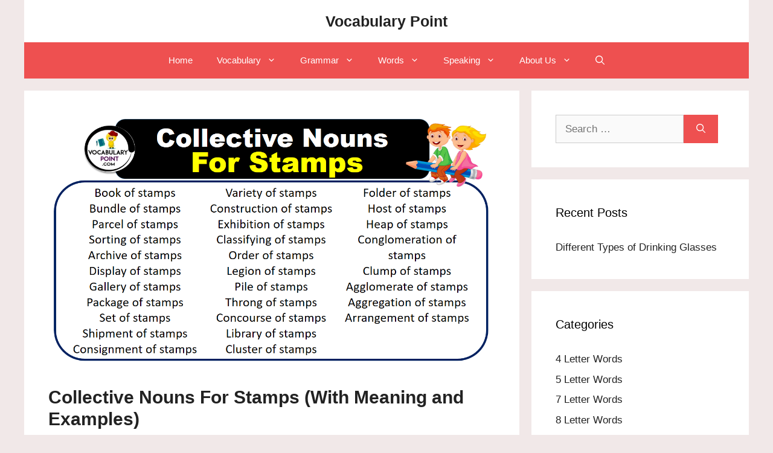

--- FILE ---
content_type: text/html; charset=UTF-8
request_url: https://vocabularypoint.com/collective-nouns-for-stamps/
body_size: 19012
content:
<!DOCTYPE html>
<html lang="en-US">
<head>
	<meta charset="UTF-8">
	<meta name='robots' content='index, follow, max-image-preview:large, max-snippet:-1, max-video-preview:-1' />
<meta name="viewport" content="width=device-width, initial-scale=1">
	<!-- This site is optimized with the Yoast SEO plugin v26.8 - https://yoast.com/product/yoast-seo-wordpress/ -->
	<title>Collective Nouns For Stamps (With Meaning and Examples) - Vocabulary Point</title>
	<link rel="canonical" href="https://vocabularypoint.com/collective-nouns-for-stamps/" />
	<meta property="og:locale" content="en_US" />
	<meta property="og:type" content="article" />
	<meta property="og:title" content="Collective Nouns For Stamps (With Meaning and Examples) - Vocabulary Point" />
	<meta property="og:description" content="Collective nouns, also known as group nouns, are fascinating linguistic phenomena that help us describe a collection of similar items or beings in a concise and creative way. From a pride of lions to a flock of birds, these terms bring life and character to our language. But have you ever wondered about the collective ... Read more" />
	<meta property="og:url" content="https://vocabularypoint.com/collective-nouns-for-stamps/" />
	<meta property="og:site_name" content="Vocabulary Point" />
	<meta property="article:published_time" content="2023-08-11T04:28:44+00:00" />
	<meta property="article:modified_time" content="2023-08-11T04:35:35+00:00" />
	<meta property="og:image" content="https://vocabularypoint.com/wp-content/uploads/2023/08/Collective-Nouns-For-Stamps-.png" />
	<meta property="og:image:width" content="1280" />
	<meta property="og:image:height" content="720" />
	<meta property="og:image:type" content="image/png" />
	<meta name="author" content="Lucy" />
	<meta name="twitter:card" content="summary_large_image" />
	<meta name="twitter:label1" content="Written by" />
	<meta name="twitter:data1" content="Lucy" />
	<meta name="twitter:label2" content="Est. reading time" />
	<meta name="twitter:data2" content="5 minutes" />
	<script type="application/ld+json" class="yoast-schema-graph">{"@context":"https://schema.org","@graph":[{"@type":"Article","@id":"https://vocabularypoint.com/collective-nouns-for-stamps/#article","isPartOf":{"@id":"https://vocabularypoint.com/collective-nouns-for-stamps/"},"author":{"name":"Lucy","@id":"https://vocabularypoint.com/#/schema/person/fe51f4f8b8c0c3c97ab419e0c1e72707"},"headline":"Collective Nouns For Stamps (With Meaning and Examples)","datePublished":"2023-08-11T04:28:44+00:00","dateModified":"2023-08-11T04:35:35+00:00","mainEntityOfPage":{"@id":"https://vocabularypoint.com/collective-nouns-for-stamps/"},"wordCount":947,"commentCount":0,"image":{"@id":"https://vocabularypoint.com/collective-nouns-for-stamps/#primaryimage"},"thumbnailUrl":"https://vocabularypoint.com/wp-content/uploads/2023/08/Collective-Nouns-For-Stamps-.png","articleSection":["Collective Nouns"],"inLanguage":"en-US","potentialAction":[{"@type":"CommentAction","name":"Comment","target":["https://vocabularypoint.com/collective-nouns-for-stamps/#respond"]}]},{"@type":"WebPage","@id":"https://vocabularypoint.com/collective-nouns-for-stamps/","url":"https://vocabularypoint.com/collective-nouns-for-stamps/","name":"Collective Nouns For Stamps (With Meaning and Examples) - Vocabulary Point","isPartOf":{"@id":"https://vocabularypoint.com/#website"},"primaryImageOfPage":{"@id":"https://vocabularypoint.com/collective-nouns-for-stamps/#primaryimage"},"image":{"@id":"https://vocabularypoint.com/collective-nouns-for-stamps/#primaryimage"},"thumbnailUrl":"https://vocabularypoint.com/wp-content/uploads/2023/08/Collective-Nouns-For-Stamps-.png","datePublished":"2023-08-11T04:28:44+00:00","dateModified":"2023-08-11T04:35:35+00:00","author":{"@id":"https://vocabularypoint.com/#/schema/person/fe51f4f8b8c0c3c97ab419e0c1e72707"},"breadcrumb":{"@id":"https://vocabularypoint.com/collective-nouns-for-stamps/#breadcrumb"},"inLanguage":"en-US","potentialAction":[{"@type":"ReadAction","target":["https://vocabularypoint.com/collective-nouns-for-stamps/"]}]},{"@type":"ImageObject","inLanguage":"en-US","@id":"https://vocabularypoint.com/collective-nouns-for-stamps/#primaryimage","url":"https://vocabularypoint.com/wp-content/uploads/2023/08/Collective-Nouns-For-Stamps-.png","contentUrl":"https://vocabularypoint.com/wp-content/uploads/2023/08/Collective-Nouns-For-Stamps-.png","width":1280,"height":720,"caption":"Collective Nouns For Stamps"},{"@type":"BreadcrumbList","@id":"https://vocabularypoint.com/collective-nouns-for-stamps/#breadcrumb","itemListElement":[{"@type":"ListItem","position":1,"name":"Home","item":"https://vocabularypoint.com/"},{"@type":"ListItem","position":2,"name":"Collective Nouns For Stamps (With Meaning and Examples)"}]},{"@type":"WebSite","@id":"https://vocabularypoint.com/#website","url":"https://vocabularypoint.com/","name":"Vocabulary Point","description":"Daily English Vocabulary","potentialAction":[{"@type":"SearchAction","target":{"@type":"EntryPoint","urlTemplate":"https://vocabularypoint.com/?s={search_term_string}"},"query-input":{"@type":"PropertyValueSpecification","valueRequired":true,"valueName":"search_term_string"}}],"inLanguage":"en-US"},{"@type":"Person","@id":"https://vocabularypoint.com/#/schema/person/fe51f4f8b8c0c3c97ab419e0c1e72707","name":"Lucy","image":{"@type":"ImageObject","inLanguage":"en-US","@id":"https://vocabularypoint.com/#/schema/person/image/","url":"https://secure.gravatar.com/avatar/e8db716a6ff5f839745d15bba61ff7e461cfea7496d8f0888d8a2a613d1087b5?s=96&d=mm&r=g","contentUrl":"https://secure.gravatar.com/avatar/e8db716a6ff5f839745d15bba61ff7e461cfea7496d8f0888d8a2a613d1087b5?s=96&d=mm&r=g","caption":"Lucy"},"sameAs":["https://vocabularypoint.com/"]}]}</script>
	<!-- / Yoast SEO plugin. -->


<link rel='dns-prefetch' href='//www.googletagmanager.com' />
<link rel="alternate" type="application/rss+xml" title="Vocabulary Point &raquo; Feed" href="https://vocabularypoint.com/feed/" />
<link rel="alternate" type="application/rss+xml" title="Vocabulary Point &raquo; Comments Feed" href="https://vocabularypoint.com/comments/feed/" />
<link rel="alternate" type="application/rss+xml" title="Vocabulary Point &raquo; Collective Nouns For Stamps (With Meaning and Examples) Comments Feed" href="https://vocabularypoint.com/collective-nouns-for-stamps/feed/" />
<link rel="alternate" title="oEmbed (JSON)" type="application/json+oembed" href="https://vocabularypoint.com/wp-json/oembed/1.0/embed?url=https%3A%2F%2Fvocabularypoint.com%2Fcollective-nouns-for-stamps%2F" />
<link rel="alternate" title="oEmbed (XML)" type="text/xml+oembed" href="https://vocabularypoint.com/wp-json/oembed/1.0/embed?url=https%3A%2F%2Fvocabularypoint.com%2Fcollective-nouns-for-stamps%2F&#038;format=xml" />
<style type="text/css" media="all">
.wpautoterms-footer{background-color:#ffffff;text-align:center;}
.wpautoterms-footer a{color:#000000;font-family:Arial, sans-serif;font-size:14px;}
.wpautoterms-footer .separator{color:#cccccc;font-family:Arial, sans-serif;font-size:14px;}</style>
<style id='wp-img-auto-sizes-contain-inline-css'>
img:is([sizes=auto i],[sizes^="auto," i]){contain-intrinsic-size:3000px 1500px}
/*# sourceURL=wp-img-auto-sizes-contain-inline-css */
</style>
<style id='wp-emoji-styles-inline-css'>

	img.wp-smiley, img.emoji {
		display: inline !important;
		border: none !important;
		box-shadow: none !important;
		height: 1em !important;
		width: 1em !important;
		margin: 0 0.07em !important;
		vertical-align: -0.1em !important;
		background: none !important;
		padding: 0 !important;
	}
/*# sourceURL=wp-emoji-styles-inline-css */
</style>
<style id='wp-block-library-inline-css'>
:root{--wp-block-synced-color:#7a00df;--wp-block-synced-color--rgb:122,0,223;--wp-bound-block-color:var(--wp-block-synced-color);--wp-editor-canvas-background:#ddd;--wp-admin-theme-color:#007cba;--wp-admin-theme-color--rgb:0,124,186;--wp-admin-theme-color-darker-10:#006ba1;--wp-admin-theme-color-darker-10--rgb:0,107,160.5;--wp-admin-theme-color-darker-20:#005a87;--wp-admin-theme-color-darker-20--rgb:0,90,135;--wp-admin-border-width-focus:2px}@media (min-resolution:192dpi){:root{--wp-admin-border-width-focus:1.5px}}.wp-element-button{cursor:pointer}:root .has-very-light-gray-background-color{background-color:#eee}:root .has-very-dark-gray-background-color{background-color:#313131}:root .has-very-light-gray-color{color:#eee}:root .has-very-dark-gray-color{color:#313131}:root .has-vivid-green-cyan-to-vivid-cyan-blue-gradient-background{background:linear-gradient(135deg,#00d084,#0693e3)}:root .has-purple-crush-gradient-background{background:linear-gradient(135deg,#34e2e4,#4721fb 50%,#ab1dfe)}:root .has-hazy-dawn-gradient-background{background:linear-gradient(135deg,#faaca8,#dad0ec)}:root .has-subdued-olive-gradient-background{background:linear-gradient(135deg,#fafae1,#67a671)}:root .has-atomic-cream-gradient-background{background:linear-gradient(135deg,#fdd79a,#004a59)}:root .has-nightshade-gradient-background{background:linear-gradient(135deg,#330968,#31cdcf)}:root .has-midnight-gradient-background{background:linear-gradient(135deg,#020381,#2874fc)}:root{--wp--preset--font-size--normal:16px;--wp--preset--font-size--huge:42px}.has-regular-font-size{font-size:1em}.has-larger-font-size{font-size:2.625em}.has-normal-font-size{font-size:var(--wp--preset--font-size--normal)}.has-huge-font-size{font-size:var(--wp--preset--font-size--huge)}.has-text-align-center{text-align:center}.has-text-align-left{text-align:left}.has-text-align-right{text-align:right}.has-fit-text{white-space:nowrap!important}#end-resizable-editor-section{display:none}.aligncenter{clear:both}.items-justified-left{justify-content:flex-start}.items-justified-center{justify-content:center}.items-justified-right{justify-content:flex-end}.items-justified-space-between{justify-content:space-between}.screen-reader-text{border:0;clip-path:inset(50%);height:1px;margin:-1px;overflow:hidden;padding:0;position:absolute;width:1px;word-wrap:normal!important}.screen-reader-text:focus{background-color:#ddd;clip-path:none;color:#444;display:block;font-size:1em;height:auto;left:5px;line-height:normal;padding:15px 23px 14px;text-decoration:none;top:5px;width:auto;z-index:100000}html :where(.has-border-color){border-style:solid}html :where([style*=border-top-color]){border-top-style:solid}html :where([style*=border-right-color]){border-right-style:solid}html :where([style*=border-bottom-color]){border-bottom-style:solid}html :where([style*=border-left-color]){border-left-style:solid}html :where([style*=border-width]){border-style:solid}html :where([style*=border-top-width]){border-top-style:solid}html :where([style*=border-right-width]){border-right-style:solid}html :where([style*=border-bottom-width]){border-bottom-style:solid}html :where([style*=border-left-width]){border-left-style:solid}html :where(img[class*=wp-image-]){height:auto;max-width:100%}:where(figure){margin:0 0 1em}html :where(.is-position-sticky){--wp-admin--admin-bar--position-offset:var(--wp-admin--admin-bar--height,0px)}@media screen and (max-width:600px){html :where(.is-position-sticky){--wp-admin--admin-bar--position-offset:0px}}

/*# sourceURL=wp-block-library-inline-css */
</style><style id='global-styles-inline-css'>
:root{--wp--preset--aspect-ratio--square: 1;--wp--preset--aspect-ratio--4-3: 4/3;--wp--preset--aspect-ratio--3-4: 3/4;--wp--preset--aspect-ratio--3-2: 3/2;--wp--preset--aspect-ratio--2-3: 2/3;--wp--preset--aspect-ratio--16-9: 16/9;--wp--preset--aspect-ratio--9-16: 9/16;--wp--preset--color--black: #000000;--wp--preset--color--cyan-bluish-gray: #abb8c3;--wp--preset--color--white: #ffffff;--wp--preset--color--pale-pink: #f78da7;--wp--preset--color--vivid-red: #cf2e2e;--wp--preset--color--luminous-vivid-orange: #ff6900;--wp--preset--color--luminous-vivid-amber: #fcb900;--wp--preset--color--light-green-cyan: #7bdcb5;--wp--preset--color--vivid-green-cyan: #00d084;--wp--preset--color--pale-cyan-blue: #8ed1fc;--wp--preset--color--vivid-cyan-blue: #0693e3;--wp--preset--color--vivid-purple: #9b51e0;--wp--preset--color--contrast: var(--contrast);--wp--preset--color--contrast-2: var(--contrast-2);--wp--preset--color--contrast-3: var(--contrast-3);--wp--preset--color--base: var(--base);--wp--preset--color--base-2: var(--base-2);--wp--preset--color--base-3: var(--base-3);--wp--preset--color--accent: var(--accent);--wp--preset--gradient--vivid-cyan-blue-to-vivid-purple: linear-gradient(135deg,rgb(6,147,227) 0%,rgb(155,81,224) 100%);--wp--preset--gradient--light-green-cyan-to-vivid-green-cyan: linear-gradient(135deg,rgb(122,220,180) 0%,rgb(0,208,130) 100%);--wp--preset--gradient--luminous-vivid-amber-to-luminous-vivid-orange: linear-gradient(135deg,rgb(252,185,0) 0%,rgb(255,105,0) 100%);--wp--preset--gradient--luminous-vivid-orange-to-vivid-red: linear-gradient(135deg,rgb(255,105,0) 0%,rgb(207,46,46) 100%);--wp--preset--gradient--very-light-gray-to-cyan-bluish-gray: linear-gradient(135deg,rgb(238,238,238) 0%,rgb(169,184,195) 100%);--wp--preset--gradient--cool-to-warm-spectrum: linear-gradient(135deg,rgb(74,234,220) 0%,rgb(151,120,209) 20%,rgb(207,42,186) 40%,rgb(238,44,130) 60%,rgb(251,105,98) 80%,rgb(254,248,76) 100%);--wp--preset--gradient--blush-light-purple: linear-gradient(135deg,rgb(255,206,236) 0%,rgb(152,150,240) 100%);--wp--preset--gradient--blush-bordeaux: linear-gradient(135deg,rgb(254,205,165) 0%,rgb(254,45,45) 50%,rgb(107,0,62) 100%);--wp--preset--gradient--luminous-dusk: linear-gradient(135deg,rgb(255,203,112) 0%,rgb(199,81,192) 50%,rgb(65,88,208) 100%);--wp--preset--gradient--pale-ocean: linear-gradient(135deg,rgb(255,245,203) 0%,rgb(182,227,212) 50%,rgb(51,167,181) 100%);--wp--preset--gradient--electric-grass: linear-gradient(135deg,rgb(202,248,128) 0%,rgb(113,206,126) 100%);--wp--preset--gradient--midnight: linear-gradient(135deg,rgb(2,3,129) 0%,rgb(40,116,252) 100%);--wp--preset--font-size--small: 13px;--wp--preset--font-size--medium: 20px;--wp--preset--font-size--large: 36px;--wp--preset--font-size--x-large: 42px;--wp--preset--spacing--20: 0.44rem;--wp--preset--spacing--30: 0.67rem;--wp--preset--spacing--40: 1rem;--wp--preset--spacing--50: 1.5rem;--wp--preset--spacing--60: 2.25rem;--wp--preset--spacing--70: 3.38rem;--wp--preset--spacing--80: 5.06rem;--wp--preset--shadow--natural: 6px 6px 9px rgba(0, 0, 0, 0.2);--wp--preset--shadow--deep: 12px 12px 50px rgba(0, 0, 0, 0.4);--wp--preset--shadow--sharp: 6px 6px 0px rgba(0, 0, 0, 0.2);--wp--preset--shadow--outlined: 6px 6px 0px -3px rgb(255, 255, 255), 6px 6px rgb(0, 0, 0);--wp--preset--shadow--crisp: 6px 6px 0px rgb(0, 0, 0);}:where(.is-layout-flex){gap: 0.5em;}:where(.is-layout-grid){gap: 0.5em;}body .is-layout-flex{display: flex;}.is-layout-flex{flex-wrap: wrap;align-items: center;}.is-layout-flex > :is(*, div){margin: 0;}body .is-layout-grid{display: grid;}.is-layout-grid > :is(*, div){margin: 0;}:where(.wp-block-columns.is-layout-flex){gap: 2em;}:where(.wp-block-columns.is-layout-grid){gap: 2em;}:where(.wp-block-post-template.is-layout-flex){gap: 1.25em;}:where(.wp-block-post-template.is-layout-grid){gap: 1.25em;}.has-black-color{color: var(--wp--preset--color--black) !important;}.has-cyan-bluish-gray-color{color: var(--wp--preset--color--cyan-bluish-gray) !important;}.has-white-color{color: var(--wp--preset--color--white) !important;}.has-pale-pink-color{color: var(--wp--preset--color--pale-pink) !important;}.has-vivid-red-color{color: var(--wp--preset--color--vivid-red) !important;}.has-luminous-vivid-orange-color{color: var(--wp--preset--color--luminous-vivid-orange) !important;}.has-luminous-vivid-amber-color{color: var(--wp--preset--color--luminous-vivid-amber) !important;}.has-light-green-cyan-color{color: var(--wp--preset--color--light-green-cyan) !important;}.has-vivid-green-cyan-color{color: var(--wp--preset--color--vivid-green-cyan) !important;}.has-pale-cyan-blue-color{color: var(--wp--preset--color--pale-cyan-blue) !important;}.has-vivid-cyan-blue-color{color: var(--wp--preset--color--vivid-cyan-blue) !important;}.has-vivid-purple-color{color: var(--wp--preset--color--vivid-purple) !important;}.has-black-background-color{background-color: var(--wp--preset--color--black) !important;}.has-cyan-bluish-gray-background-color{background-color: var(--wp--preset--color--cyan-bluish-gray) !important;}.has-white-background-color{background-color: var(--wp--preset--color--white) !important;}.has-pale-pink-background-color{background-color: var(--wp--preset--color--pale-pink) !important;}.has-vivid-red-background-color{background-color: var(--wp--preset--color--vivid-red) !important;}.has-luminous-vivid-orange-background-color{background-color: var(--wp--preset--color--luminous-vivid-orange) !important;}.has-luminous-vivid-amber-background-color{background-color: var(--wp--preset--color--luminous-vivid-amber) !important;}.has-light-green-cyan-background-color{background-color: var(--wp--preset--color--light-green-cyan) !important;}.has-vivid-green-cyan-background-color{background-color: var(--wp--preset--color--vivid-green-cyan) !important;}.has-pale-cyan-blue-background-color{background-color: var(--wp--preset--color--pale-cyan-blue) !important;}.has-vivid-cyan-blue-background-color{background-color: var(--wp--preset--color--vivid-cyan-blue) !important;}.has-vivid-purple-background-color{background-color: var(--wp--preset--color--vivid-purple) !important;}.has-black-border-color{border-color: var(--wp--preset--color--black) !important;}.has-cyan-bluish-gray-border-color{border-color: var(--wp--preset--color--cyan-bluish-gray) !important;}.has-white-border-color{border-color: var(--wp--preset--color--white) !important;}.has-pale-pink-border-color{border-color: var(--wp--preset--color--pale-pink) !important;}.has-vivid-red-border-color{border-color: var(--wp--preset--color--vivid-red) !important;}.has-luminous-vivid-orange-border-color{border-color: var(--wp--preset--color--luminous-vivid-orange) !important;}.has-luminous-vivid-amber-border-color{border-color: var(--wp--preset--color--luminous-vivid-amber) !important;}.has-light-green-cyan-border-color{border-color: var(--wp--preset--color--light-green-cyan) !important;}.has-vivid-green-cyan-border-color{border-color: var(--wp--preset--color--vivid-green-cyan) !important;}.has-pale-cyan-blue-border-color{border-color: var(--wp--preset--color--pale-cyan-blue) !important;}.has-vivid-cyan-blue-border-color{border-color: var(--wp--preset--color--vivid-cyan-blue) !important;}.has-vivid-purple-border-color{border-color: var(--wp--preset--color--vivid-purple) !important;}.has-vivid-cyan-blue-to-vivid-purple-gradient-background{background: var(--wp--preset--gradient--vivid-cyan-blue-to-vivid-purple) !important;}.has-light-green-cyan-to-vivid-green-cyan-gradient-background{background: var(--wp--preset--gradient--light-green-cyan-to-vivid-green-cyan) !important;}.has-luminous-vivid-amber-to-luminous-vivid-orange-gradient-background{background: var(--wp--preset--gradient--luminous-vivid-amber-to-luminous-vivid-orange) !important;}.has-luminous-vivid-orange-to-vivid-red-gradient-background{background: var(--wp--preset--gradient--luminous-vivid-orange-to-vivid-red) !important;}.has-very-light-gray-to-cyan-bluish-gray-gradient-background{background: var(--wp--preset--gradient--very-light-gray-to-cyan-bluish-gray) !important;}.has-cool-to-warm-spectrum-gradient-background{background: var(--wp--preset--gradient--cool-to-warm-spectrum) !important;}.has-blush-light-purple-gradient-background{background: var(--wp--preset--gradient--blush-light-purple) !important;}.has-blush-bordeaux-gradient-background{background: var(--wp--preset--gradient--blush-bordeaux) !important;}.has-luminous-dusk-gradient-background{background: var(--wp--preset--gradient--luminous-dusk) !important;}.has-pale-ocean-gradient-background{background: var(--wp--preset--gradient--pale-ocean) !important;}.has-electric-grass-gradient-background{background: var(--wp--preset--gradient--electric-grass) !important;}.has-midnight-gradient-background{background: var(--wp--preset--gradient--midnight) !important;}.has-small-font-size{font-size: var(--wp--preset--font-size--small) !important;}.has-medium-font-size{font-size: var(--wp--preset--font-size--medium) !important;}.has-large-font-size{font-size: var(--wp--preset--font-size--large) !important;}.has-x-large-font-size{font-size: var(--wp--preset--font-size--x-large) !important;}
/*# sourceURL=global-styles-inline-css */
</style>

<style id='classic-theme-styles-inline-css'>
/*! This file is auto-generated */
.wp-block-button__link{color:#fff;background-color:#32373c;border-radius:9999px;box-shadow:none;text-decoration:none;padding:calc(.667em + 2px) calc(1.333em + 2px);font-size:1.125em}.wp-block-file__button{background:#32373c;color:#fff;text-decoration:none}
/*# sourceURL=/wp-includes/css/classic-themes.min.css */
</style>
<link rel='stylesheet' id='wpautoterms_css-css' href='https://vocabularypoint.com/wp-content/plugins/auto-terms-of-service-and-privacy-policy/css/wpautoterms.css?ver=6.9' media='all' />
<link rel='stylesheet' id='ez-toc-css' href='https://vocabularypoint.com/wp-content/plugins/easy-table-of-contents/assets/css/screen.min.css?ver=2.0.72' media='all' />
<style id='ez-toc-inline-css'>
div#ez-toc-container .ez-toc-title {font-size: 120%;}div#ez-toc-container .ez-toc-title {font-weight: 500;}div#ez-toc-container ul li {font-size: 95%;}div#ez-toc-container ul li {font-weight: 500;}div#ez-toc-container nav ul ul li {font-size: 90%;}
.ez-toc-container-direction {direction: ltr;}.ez-toc-counter ul{counter-reset: item ;}.ez-toc-counter nav ul li a::before {content: counters(item, '.', decimal) '. ';display: inline-block;counter-increment: item;flex-grow: 0;flex-shrink: 0;margin-right: .2em; float: left; }.ez-toc-widget-direction {direction: ltr;}.ez-toc-widget-container ul{counter-reset: item ;}.ez-toc-widget-container nav ul li a::before {content: counters(item, '.', decimal) '. ';display: inline-block;counter-increment: item;flex-grow: 0;flex-shrink: 0;margin-right: .2em; float: left; }
/*# sourceURL=ez-toc-inline-css */
</style>
<link rel='stylesheet' id='generate-comments-css' href='https://vocabularypoint.com/wp-content/themes/generatepress/assets/css/components/comments.min.css?ver=3.5.1' media='all' />
<link rel='stylesheet' id='generate-style-css' href='https://vocabularypoint.com/wp-content/themes/generatepress/assets/css/main.min.css?ver=3.5.1' media='all' />
<style id='generate-style-inline-css'>
body{background-color:#f1e8e8;color:var(--contrast);}a{color:#0000FF;}.wp-block-group__inner-container{max-width:1200px;margin-left:auto;margin-right:auto;}.site-header .header-image{width:240px;}.generate-back-to-top{font-size:20px;border-radius:3px;position:fixed;bottom:30px;right:30px;line-height:40px;width:40px;text-align:center;z-index:10;transition:opacity 300ms ease-in-out;opacity:0.1;transform:translateY(1000px);}.generate-back-to-top__show{opacity:1;transform:translateY(0);}.navigation-search{position:absolute;left:-99999px;pointer-events:none;visibility:hidden;z-index:20;width:100%;top:0;transition:opacity 100ms ease-in-out;opacity:0;}.navigation-search.nav-search-active{left:0;right:0;pointer-events:auto;visibility:visible;opacity:1;}.navigation-search input[type="search"]{outline:0;border:0;vertical-align:bottom;line-height:1;opacity:0.9;width:100%;z-index:20;border-radius:0;-webkit-appearance:none;height:60px;}.navigation-search input::-ms-clear{display:none;width:0;height:0;}.navigation-search input::-ms-reveal{display:none;width:0;height:0;}.navigation-search input::-webkit-search-decoration, .navigation-search input::-webkit-search-cancel-button, .navigation-search input::-webkit-search-results-button, .navigation-search input::-webkit-search-results-decoration{display:none;}.gen-sidebar-nav .navigation-search{top:auto;bottom:0;}:root{--contrast:#222222;--contrast-2:#575760;--contrast-3:#b2b2be;--base:#f0f0f0;--base-2:#f7f8f9;--base-3:#ffffff;--accent:#1e73be;}:root .has-contrast-color{color:var(--contrast);}:root .has-contrast-background-color{background-color:var(--contrast);}:root .has-contrast-2-color{color:var(--contrast-2);}:root .has-contrast-2-background-color{background-color:var(--contrast-2);}:root .has-contrast-3-color{color:var(--contrast-3);}:root .has-contrast-3-background-color{background-color:var(--contrast-3);}:root .has-base-color{color:var(--base);}:root .has-base-background-color{background-color:var(--base);}:root .has-base-2-color{color:var(--base-2);}:root .has-base-2-background-color{background-color:var(--base-2);}:root .has-base-3-color{color:var(--base-3);}:root .has-base-3-background-color{background-color:var(--base-3);}:root .has-accent-color{color:var(--accent);}:root .has-accent-background-color{background-color:var(--accent);}body, button, input, select, textarea{font-family:Helvetica;}body{line-height:1.5;}.entry-content > [class*="wp-block-"]:not(:last-child):not(.wp-block-heading){margin-bottom:1.5em;}.main-title{font-family:Helvetica;}.site-description{font-family:Helvetica;}.main-navigation a, .menu-toggle{font-family:Helvetica;}.main-navigation .main-nav ul ul li a{font-size:14px;}.sidebar .widget, .footer-widgets .widget{font-size:17px;}button:not(.menu-toggle),html input[type="button"],input[type="reset"],input[type="submit"],.button,.wp-block-button .wp-block-button__link{font-family:Helvetica;}h1{font-family:Helvetica;font-weight:bold;font-size:30px;}h2{font-family:Helvetica;font-weight:bold;font-size:28px;}h3{font-family:Helvetica;font-weight:bold;font-size:27px;}h4{font-weight:bold;font-size:25px;}h5{font-weight:bold;}h6{font-weight:bold;}@media (max-width:768px){h1{font-size:24px;}h2{font-size:23px;}h3{font-size:22px;}h4{font-size:21px;}h5{font-size:19px;}}.top-bar{background-color:#636363;color:#ffffff;}.top-bar a{color:#ffffff;}.top-bar a:hover{color:#303030;}.site-header{background-color:var(--base-3);color:var(--contrast);}.site-header a{color:var(--base-3);}.site-header a:hover{color:#6d79f2;}.main-title a,.main-title a:hover{color:var(--contrast);}.site-description{color:var(--contrast);}.main-navigation,.main-navigation ul ul{background-color:#ee5050;}.main-navigation .main-nav ul li a, .main-navigation .menu-toggle, .main-navigation .menu-bar-items{color:var(--base-3);}.main-navigation .main-nav ul li:not([class*="current-menu-"]):hover > a, .main-navigation .main-nav ul li:not([class*="current-menu-"]):focus > a, .main-navigation .main-nav ul li.sfHover:not([class*="current-menu-"]) > a, .main-navigation .menu-bar-item:hover > a, .main-navigation .menu-bar-item.sfHover > a{color:var(--contrast);background-color:var(--base-3);}button.menu-toggle:hover,button.menu-toggle:focus{color:var(--base-3);}.main-navigation .main-nav ul li[class*="current-menu-"] > a{color:var(--base-3);background-color:#ee5050;}.navigation-search input[type="search"],.navigation-search input[type="search"]:active, .navigation-search input[type="search"]:focus, .main-navigation .main-nav ul li.search-item.active > a, .main-navigation .menu-bar-items .search-item.active > a{color:#000000;background-color:#ffffff;opacity:1;}.main-navigation ul ul{background-color:#ee5050;}.main-navigation .main-nav ul ul li a{color:#ffffff;}.main-navigation .main-nav ul ul li:not([class*="current-menu-"]):hover > a,.main-navigation .main-nav ul ul li:not([class*="current-menu-"]):focus > a, .main-navigation .main-nav ul ul li.sfHover:not([class*="current-menu-"]) > a{color:#21001c;background-color:var(--base-3);}.main-navigation .main-nav ul ul li[class*="current-menu-"] > a{color:var(--base-3);background-color:var(--base-3);}.separate-containers .inside-article, .separate-containers .comments-area, .separate-containers .page-header, .one-container .container, .separate-containers .paging-navigation, .inside-page-header{background-color:#ffffff;}.inside-article a,.paging-navigation a,.comments-area a,.page-header a{color:#FF0000;}.inside-article a:hover,.paging-navigation a:hover,.comments-area a:hover,.page-header a:hover{color:#223fff;}.entry-header h1,.page-header h1{color:var(--contrast);}.entry-title a{color:#222222;}.entry-title a:hover{color:#55555e;}.entry-meta{color:var(--contrast);}h1{color:var(--contrast);}h3{color:var(--contrast-2);}h4{color:var(--contrast-2);}h5{color:var(--contrast);}h6{color:var(--contrast);}.sidebar .widget{color:#000000;background-color:#ffffff;}.sidebar .widget a{color:var(--contrast);}.sidebar .widget a:hover{color:#7059dc;}.footer-widgets{background-color:#ffffff;}.footer-widgets .widget-title{color:#000000;}.site-info{color:#ffffff;background-color:#ee5050;}.site-info a{color:#ffffff;}.site-info a:hover{color:#d3d3d3;}.footer-bar .widget_nav_menu .current-menu-item a{color:#d3d3d3;}input[type="text"],input[type="email"],input[type="url"],input[type="password"],input[type="search"],input[type="tel"],input[type="number"],textarea,select{color:#666666;background-color:#fafafa;border-color:#cccccc;}input[type="text"]:focus,input[type="email"]:focus,input[type="url"]:focus,input[type="password"]:focus,input[type="search"]:focus,input[type="tel"]:focus,input[type="number"]:focus,textarea:focus,select:focus{color:#666666;background-color:#ffffff;border-color:#bfbfbf;}button,html input[type="button"],input[type="reset"],input[type="submit"],a.button,a.wp-block-button__link:not(.has-background){color:var(--base-3);background-color:#ee5050;}button:hover,html input[type="button"]:hover,input[type="reset"]:hover,input[type="submit"]:hover,a.button:hover,button:focus,html input[type="button"]:focus,input[type="reset"]:focus,input[type="submit"]:focus,a.button:focus,a.wp-block-button__link:not(.has-background):active,a.wp-block-button__link:not(.has-background):focus,a.wp-block-button__link:not(.has-background):hover{color:#84ff2b;background-color:#021fff;}a.generate-back-to-top{background-color:var(--contrast);color:var(--base-3);}a.generate-back-to-top:hover,a.generate-back-to-top:focus{background-color:var(--contrast);color:var(--base-3);}:root{--gp-search-modal-bg-color:var(--base-3);--gp-search-modal-text-color:var(--contrast);--gp-search-modal-overlay-bg-color:rgba(0,0,0,0.2);}@media (max-width:768px){.main-navigation .menu-bar-item:hover > a, .main-navigation .menu-bar-item.sfHover > a{background:none;color:var(--base-3);}}.nav-below-header .main-navigation .inside-navigation.grid-container, .nav-above-header .main-navigation .inside-navigation.grid-container{padding:0px 20px 0px 20px;}.site-main .wp-block-group__inner-container{padding:40px;}.separate-containers .paging-navigation{padding-top:20px;padding-bottom:20px;}.entry-content .alignwide, body:not(.no-sidebar) .entry-content .alignfull{margin-left:-40px;width:calc(100% + 80px);max-width:calc(100% + 80px);}.rtl .menu-item-has-children .dropdown-menu-toggle{padding-left:20px;}.rtl .main-navigation .main-nav ul li.menu-item-has-children > a{padding-right:20px;}@media (max-width:768px){.separate-containers .inside-article, .separate-containers .comments-area, .separate-containers .page-header, .separate-containers .paging-navigation, .one-container .site-content, .inside-page-header{padding:30px;}.site-main .wp-block-group__inner-container{padding:30px;}.inside-top-bar{padding-right:30px;padding-left:30px;}.inside-header{padding-right:30px;padding-left:30px;}.widget-area .widget{padding-top:30px;padding-right:30px;padding-bottom:30px;padding-left:30px;}.footer-widgets-container{padding-top:30px;padding-right:30px;padding-bottom:30px;padding-left:30px;}.inside-site-info{padding-right:30px;padding-left:30px;}.entry-content .alignwide, body:not(.no-sidebar) .entry-content .alignfull{margin-left:-30px;width:calc(100% + 60px);max-width:calc(100% + 60px);}.one-container .site-main .paging-navigation{margin-bottom:20px;}}/* End cached CSS */.is-right-sidebar{width:30%;}.is-left-sidebar{width:30%;}.site-content .content-area{width:70%;}@media (max-width:768px){.main-navigation .menu-toggle,.sidebar-nav-mobile:not(#sticky-placeholder){display:block;}.main-navigation ul,.gen-sidebar-nav,.main-navigation:not(.slideout-navigation):not(.toggled) .main-nav > ul,.has-inline-mobile-toggle #site-navigation .inside-navigation > *:not(.navigation-search):not(.main-nav){display:none;}.nav-align-right .inside-navigation,.nav-align-center .inside-navigation{justify-content:space-between;}}
/*# sourceURL=generate-style-inline-css */
</style>
<script src="https://vocabularypoint.com/wp-includes/js/jquery/jquery.min.js?ver=3.7.1" id="jquery-core-js"></script>
<script src="https://vocabularypoint.com/wp-includes/js/jquery/jquery-migrate.min.js?ver=3.4.1" id="jquery-migrate-js"></script>
<script src="https://vocabularypoint.com/wp-includes/js/dist/dom-ready.min.js?ver=f77871ff7694fffea381" id="wp-dom-ready-js"></script>
<script src="https://vocabularypoint.com/wp-content/plugins/auto-terms-of-service-and-privacy-policy/js/base.js?ver=3.0.4" id="wpautoterms_base-js"></script>

<!-- Google tag (gtag.js) snippet added by Site Kit -->
<!-- Google Analytics snippet added by Site Kit -->
<script src="https://www.googletagmanager.com/gtag/js?id=GT-NBP6S5L" id="google_gtagjs-js" async></script>
<script id="google_gtagjs-js-after">
window.dataLayer = window.dataLayer || [];function gtag(){dataLayer.push(arguments);}
gtag("set","linker",{"domains":["vocabularypoint.com"]});
gtag("js", new Date());
gtag("set", "developer_id.dZTNiMT", true);
gtag("config", "GT-NBP6S5L");
//# sourceURL=google_gtagjs-js-after
</script>
<link rel="https://api.w.org/" href="https://vocabularypoint.com/wp-json/" /><link rel="alternate" title="JSON" type="application/json" href="https://vocabularypoint.com/wp-json/wp/v2/posts/8382" /><link rel="EditURI" type="application/rsd+xml" title="RSD" href="https://vocabularypoint.com/xmlrpc.php?rsd" />
<meta name="generator" content="WordPress 6.9" />
<link rel='shortlink' href='https://vocabularypoint.com/?p=8382' />
<meta name="generator" content="Site Kit by Google 1.170.0" /><meta name="p:domain_verify" content="8d78fa4132e929f05893d93f3315903f"/>
<script async src="https://pagead2.googlesyndication.com/pagead/js/adsbygoogle.js?client=ca-pub-9493047124379094"
     crossorigin="anonymous"></script>
<meta name="google-site-verification" content="aYUGCNHTUeM7iTc51QHeMAejKjK2ILnFJ4p6WNcjZVM" /><link rel="pingback" href="https://vocabularypoint.com/xmlrpc.php">
<link rel="icon" href="https://vocabularypoint.com/wp-content/uploads/2021/04/Picture1-150x150.png" sizes="32x32" />
<link rel="icon" href="https://vocabularypoint.com/wp-content/uploads/2021/04/Picture1.png" sizes="192x192" />
<link rel="apple-touch-icon" href="https://vocabularypoint.com/wp-content/uploads/2021/04/Picture1.png" />
<meta name="msapplication-TileImage" content="https://vocabularypoint.com/wp-content/uploads/2021/04/Picture1.png" />
</head>

<body class="wp-singular post-template-default single single-post postid-8382 single-format-standard wp-embed-responsive wp-theme-generatepress right-sidebar nav-below-header separate-containers nav-search-enabled header-aligned-center dropdown-hover featured-image-active" itemtype="https://schema.org/Blog" itemscope>
	<a class="screen-reader-text skip-link" href="#content" title="Skip to content">Skip to content</a>		<header class="site-header grid-container" id="masthead" aria-label="Site"  itemtype="https://schema.org/WPHeader" itemscope>
			<div class="inside-header grid-container">
				<div class="site-branding">
						<p class="main-title" itemprop="headline">
					<a href="https://vocabularypoint.com/" rel="home">Vocabulary Point</a>
				</p>
						
					</div>			</div>
		</header>
				<nav class="main-navigation grid-container nav-align-center has-menu-bar-items sub-menu-right" id="site-navigation" aria-label="Primary"  itemtype="https://schema.org/SiteNavigationElement" itemscope>
			<div class="inside-navigation grid-container">
				<form method="get" class="search-form navigation-search" action="https://vocabularypoint.com/">
					<input type="search" class="search-field" value="" name="s" title="Search" />
				</form>				<button class="menu-toggle" aria-controls="primary-menu" aria-expanded="false">
					<span class="gp-icon icon-menu-bars"><svg viewBox="0 0 512 512" aria-hidden="true" xmlns="http://www.w3.org/2000/svg" width="1em" height="1em"><path d="M0 96c0-13.255 10.745-24 24-24h464c13.255 0 24 10.745 24 24s-10.745 24-24 24H24c-13.255 0-24-10.745-24-24zm0 160c0-13.255 10.745-24 24-24h464c13.255 0 24 10.745 24 24s-10.745 24-24 24H24c-13.255 0-24-10.745-24-24zm0 160c0-13.255 10.745-24 24-24h464c13.255 0 24 10.745 24 24s-10.745 24-24 24H24c-13.255 0-24-10.745-24-24z" /></svg><svg viewBox="0 0 512 512" aria-hidden="true" xmlns="http://www.w3.org/2000/svg" width="1em" height="1em"><path d="M71.029 71.029c9.373-9.372 24.569-9.372 33.942 0L256 222.059l151.029-151.03c9.373-9.372 24.569-9.372 33.942 0 9.372 9.373 9.372 24.569 0 33.942L289.941 256l151.03 151.029c9.372 9.373 9.372 24.569 0 33.942-9.373 9.372-24.569 9.372-33.942 0L256 289.941l-151.029 151.03c-9.373 9.372-24.569 9.372-33.942 0-9.372-9.373-9.372-24.569 0-33.942L222.059 256 71.029 104.971c-9.372-9.373-9.372-24.569 0-33.942z" /></svg></span><span class="mobile-menu">Menu</span>				</button>
				<div id="primary-menu" class="main-nav"><ul id="menu-primary-menu" class=" menu sf-menu"><li id="menu-item-350" class="menu-item menu-item-type-custom menu-item-object-custom menu-item-home menu-item-350"><a href="https://vocabularypoint.com/">Home</a></li>
<li id="menu-item-82" class="menu-item menu-item-type-taxonomy menu-item-object-category menu-item-has-children menu-item-82"><a href="https://vocabularypoint.com/category/vocabulary/">Vocabulary<span role="presentation" class="dropdown-menu-toggle"><span class="gp-icon icon-arrow"><svg viewBox="0 0 330 512" aria-hidden="true" xmlns="http://www.w3.org/2000/svg" width="1em" height="1em"><path d="M305.913 197.085c0 2.266-1.133 4.815-2.833 6.514L171.087 335.593c-1.7 1.7-4.249 2.832-6.515 2.832s-4.815-1.133-6.515-2.832L26.064 203.599c-1.7-1.7-2.832-4.248-2.832-6.514s1.132-4.816 2.832-6.515l14.162-14.163c1.7-1.699 3.966-2.832 6.515-2.832 2.266 0 4.815 1.133 6.515 2.832l111.316 111.317 111.316-111.317c1.7-1.699 4.249-2.832 6.515-2.832s4.815 1.133 6.515 2.832l14.162 14.163c1.7 1.7 2.833 4.249 2.833 6.515z" /></svg></span></span></a>
<ul class="sub-menu">
	<li id="menu-item-9591" class="menu-item menu-item-type-taxonomy menu-item-object-category menu-item-9591"><a href="https://vocabularypoint.com/category/english-vocabulary-words/">English Vocabulary Words</a></li>
	<li id="menu-item-13779" class="menu-item menu-item-type-taxonomy menu-item-object-category menu-item-13779"><a href="https://vocabularypoint.com/category/vocabulary-words-a-to-z/">Vocabulary Words A to Z</a></li>
	<li id="menu-item-9860" class="menu-item menu-item-type-taxonomy menu-item-object-category menu-item-9860"><a href="https://vocabularypoint.com/category/learn-english/">Learn English</a></li>
	<li id="menu-item-9873" class="menu-item menu-item-type-taxonomy menu-item-object-category menu-item-has-children menu-item-9873"><a href="https://vocabularypoint.com/category/names/">Names<span role="presentation" class="dropdown-menu-toggle"><span class="gp-icon icon-arrow-right"><svg viewBox="0 0 192 512" aria-hidden="true" xmlns="http://www.w3.org/2000/svg" width="1em" height="1em" fill-rule="evenodd" clip-rule="evenodd" stroke-linejoin="round" stroke-miterlimit="1.414"><path d="M178.425 256.001c0 2.266-1.133 4.815-2.832 6.515L43.599 394.509c-1.7 1.7-4.248 2.833-6.514 2.833s-4.816-1.133-6.515-2.833l-14.163-14.162c-1.699-1.7-2.832-3.966-2.832-6.515 0-2.266 1.133-4.815 2.832-6.515l111.317-111.316L16.407 144.685c-1.699-1.7-2.832-4.249-2.832-6.515s1.133-4.815 2.832-6.515l14.163-14.162c1.7-1.7 4.249-2.833 6.515-2.833s4.815 1.133 6.514 2.833l131.994 131.993c1.7 1.7 2.832 4.249 2.832 6.515z" fill-rule="nonzero" /></svg></span></span></a>
	<ul class="sub-menu">
		<li id="menu-item-9603" class="menu-item menu-item-type-taxonomy menu-item-object-category menu-item-9603"><a href="https://vocabularypoint.com/category/pet-names/">Pet Names</a></li>
		<li id="menu-item-10083" class="menu-item menu-item-type-taxonomy menu-item-object-category menu-item-10083"><a href="https://vocabularypoint.com/category/fantasy-names/">Fantasy Names</a></li>
		<li id="menu-item-9589" class="menu-item menu-item-type-taxonomy menu-item-object-category menu-item-9589"><a href="https://vocabularypoint.com/category/dog-names/">Dog Names</a></li>
		<li id="menu-item-10311" class="menu-item menu-item-type-taxonomy menu-item-object-category menu-item-10311"><a href="https://vocabularypoint.com/category/cat-names/">Cat Names</a></li>
		<li id="menu-item-11135" class="menu-item menu-item-type-taxonomy menu-item-object-category menu-item-11135"><a href="https://vocabularypoint.com/category/body-parts-name/">Body Parts Name</a></li>
	</ul>
</li>
	<li id="menu-item-310" class="menu-item menu-item-type-taxonomy menu-item-object-category menu-item-310"><a href="https://vocabularypoint.com/category/vocabulary/idioms/">Idioms</a></li>
	<li id="menu-item-9615" class="menu-item menu-item-type-taxonomy menu-item-object-category menu-item-9615"><a href="https://vocabularypoint.com/category/vocabulary/synonyms/">Synonyms</a></li>
	<li id="menu-item-9856" class="menu-item menu-item-type-taxonomy menu-item-object-category menu-item-9856"><a href="https://vocabularypoint.com/category/animals-vocab/">Animals Vocab</a></li>
	<li id="menu-item-9857" class="menu-item menu-item-type-taxonomy menu-item-object-category menu-item-9857"><a href="https://vocabularypoint.com/category/fruits-vocab/">Fruits Vocab</a></li>
	<li id="menu-item-9594" class="menu-item menu-item-type-taxonomy menu-item-object-category menu-item-9594"><a href="https://vocabularypoint.com/category/flower-names/">Flower Names</a></li>
	<li id="menu-item-9595" class="menu-item menu-item-type-taxonomy menu-item-object-category menu-item-9595"><a href="https://vocabularypoint.com/category/food-vocabulary/">Food Vocabulary</a></li>
	<li id="menu-item-9585" class="menu-item menu-item-type-taxonomy menu-item-object-category menu-item-9585"><a href="https://vocabularypoint.com/category/animal-names-starting-with/">Animal Names Starting</a></li>
	<li id="menu-item-9596" class="menu-item menu-item-type-taxonomy menu-item-object-category menu-item-9596"><a href="https://vocabularypoint.com/category/fruits-names-starting-with/">Fruits Starting With</a></li>
	<li id="menu-item-11136" class="menu-item menu-item-type-taxonomy menu-item-object-category menu-item-11136"><a href="https://vocabularypoint.com/category/cartoon-characters-starting-with/">Cartoon Characters Starting With</a></li>
	<li id="menu-item-11137" class="menu-item menu-item-type-taxonomy menu-item-object-category menu-item-11137"><a href="https://vocabularypoint.com/category/object-names-starting-with/">Object Names Starting With</a></li>
	<li id="menu-item-9858" class="menu-item menu-item-type-taxonomy menu-item-object-category menu-item-9858"><a href="https://vocabularypoint.com/category/girl-names-starting-with/">Girl Names Starting with</a></li>
	<li id="menu-item-9587" class="menu-item menu-item-type-taxonomy menu-item-object-category current-post-ancestor current-menu-parent current-post-parent menu-item-9587"><a href="https://vocabularypoint.com/category/collective-nouns/">Collective Nouns For</a></li>
	<li id="menu-item-9859" class="menu-item menu-item-type-taxonomy menu-item-object-category menu-item-9859"><a href="https://vocabularypoint.com/category/halloween-vocabulary/">Halloween Vocabulary</a></li>
</ul>
</li>
<li id="menu-item-80" class="menu-item menu-item-type-taxonomy menu-item-object-category menu-item-has-children menu-item-80"><a href="https://vocabularypoint.com/category/grammar/">Grammar<span role="presentation" class="dropdown-menu-toggle"><span class="gp-icon icon-arrow"><svg viewBox="0 0 330 512" aria-hidden="true" xmlns="http://www.w3.org/2000/svg" width="1em" height="1em"><path d="M305.913 197.085c0 2.266-1.133 4.815-2.833 6.514L171.087 335.593c-1.7 1.7-4.249 2.832-6.515 2.832s-4.815-1.133-6.515-2.832L26.064 203.599c-1.7-1.7-2.832-4.248-2.832-6.514s1.132-4.816 2.832-6.515l14.162-14.163c1.7-1.699 3.966-2.832 6.515-2.832 2.266 0 4.815 1.133 6.515 2.832l111.316 111.317 111.316-111.317c1.7-1.699 4.249-2.832 6.515-2.832s4.815 1.133 6.515 2.832l14.162 14.163c1.7 1.7 2.833 4.249 2.833 6.515z" /></svg></span></span></a>
<ul class="sub-menu">
	<li id="menu-item-81" class="menu-item menu-item-type-taxonomy menu-item-object-category menu-item-81"><a href="https://vocabularypoint.com/category/grammar/parts-of-speech/">Parts of Speech</a></li>
	<li id="menu-item-12898" class="menu-item menu-item-type-taxonomy menu-item-object-category menu-item-12898"><a href="https://vocabularypoint.com/category/adjectives/">Adjectives</a></li>
	<li id="menu-item-12899" class="menu-item menu-item-type-taxonomy menu-item-object-category menu-item-12899"><a href="https://vocabularypoint.com/category/pronouns/">Pronouns</a></li>
	<li id="menu-item-9855" class="menu-item menu-item-type-taxonomy menu-item-object-category menu-item-9855"><a href="https://vocabularypoint.com/category/adverbs/">Adverbs</a></li>
	<li id="menu-item-307" class="menu-item menu-item-type-taxonomy menu-item-object-category menu-item-307"><a href="https://vocabularypoint.com/category/grammar/tenses/">Tenses</a></li>
	<li id="menu-item-9593" class="menu-item menu-item-type-taxonomy menu-item-object-category menu-item-9593"><a href="https://vocabularypoint.com/category/examples-of-tenses/">Examples of Tenses</a></li>
</ul>
</li>
<li id="menu-item-9617" class="menu-item menu-item-type-taxonomy menu-item-object-category menu-item-has-children menu-item-9617"><a href="https://vocabularypoint.com/category/words/">Words<span role="presentation" class="dropdown-menu-toggle"><span class="gp-icon icon-arrow"><svg viewBox="0 0 330 512" aria-hidden="true" xmlns="http://www.w3.org/2000/svg" width="1em" height="1em"><path d="M305.913 197.085c0 2.266-1.133 4.815-2.833 6.514L171.087 335.593c-1.7 1.7-4.249 2.832-6.515 2.832s-4.815-1.133-6.515-2.832L26.064 203.599c-1.7-1.7-2.832-4.248-2.832-6.514s1.132-4.816 2.832-6.515l14.162-14.163c1.7-1.699 3.966-2.832 6.515-2.832 2.266 0 4.815 1.133 6.515 2.832l111.316 111.317 111.316-111.317c1.7-1.699 4.249-2.832 6.515-2.832s4.815 1.133 6.515 2.832l14.162 14.163c1.7 1.7 2.833 4.249 2.833 6.515z" /></svg></span></span></a>
<ul class="sub-menu">
	<li id="menu-item-9861" class="menu-item menu-item-type-taxonomy menu-item-object-category menu-item-9861"><a href="https://vocabularypoint.com/category/slang-words/">Slang Words</a></li>
	<li id="menu-item-9588" class="menu-item menu-item-type-taxonomy menu-item-object-category menu-item-9588"><a href="https://vocabularypoint.com/category/descriptive-words/">Descriptive Words</a></li>
	<li id="menu-item-9604" class="menu-item menu-item-type-taxonomy menu-item-object-category menu-item-9604"><a href="https://vocabularypoint.com/category/positive-words/">Positive Words</a></li>
	<li id="menu-item-10452" class="menu-item menu-item-type-taxonomy menu-item-object-category menu-item-10452"><a href="https://vocabularypoint.com/category/negative-words-starting-with/">Negative Words Starting with</a></li>
	<li id="menu-item-9605" class="menu-item menu-item-type-taxonomy menu-item-object-category menu-item-9605"><a href="https://vocabularypoint.com/category/rhyming-words/">Rhyming words</a></li>
	<li id="menu-item-9612" class="menu-item menu-item-type-taxonomy menu-item-object-category menu-item-9612"><a href="https://vocabularypoint.com/category/vocabulary/confusing-words/">Confusing Words</a></li>
	<li id="menu-item-9862" class="menu-item menu-item-type-taxonomy menu-item-object-category menu-item-9862"><a href="https://vocabularypoint.com/category/spanish-words/">Spanish Words</a></li>
	<li id="menu-item-9606" class="menu-item menu-item-type-taxonomy menu-item-object-category menu-item-9606"><a href="https://vocabularypoint.com/category/romantic-words/">Romantic Words</a></li>
	<li id="menu-item-9618" class="menu-item menu-item-type-taxonomy menu-item-object-category menu-item-has-children menu-item-9618"><a href="https://vocabularypoint.com/category/words/letter-words/">Letter Words<span role="presentation" class="dropdown-menu-toggle"><span class="gp-icon icon-arrow-right"><svg viewBox="0 0 192 512" aria-hidden="true" xmlns="http://www.w3.org/2000/svg" width="1em" height="1em" fill-rule="evenodd" clip-rule="evenodd" stroke-linejoin="round" stroke-miterlimit="1.414"><path d="M178.425 256.001c0 2.266-1.133 4.815-2.832 6.515L43.599 394.509c-1.7 1.7-4.248 2.833-6.514 2.833s-4.816-1.133-6.515-2.833l-14.163-14.162c-1.699-1.7-2.832-3.966-2.832-6.515 0-2.266 1.133-4.815 2.832-6.515l111.317-111.316L16.407 144.685c-1.699-1.7-2.832-4.249-2.832-6.515s1.133-4.815 2.832-6.515l14.163-14.162c1.7-1.7 4.249-2.833 6.515-2.833s4.815 1.133 6.514 2.833l131.994 131.993c1.7 1.7 2.832 4.249 2.832 6.515z" fill-rule="nonzero" /></svg></span></span></a>
	<ul class="sub-menu">
		<li id="menu-item-9581" class="menu-item menu-item-type-taxonomy menu-item-object-category menu-item-9581"><a href="https://vocabularypoint.com/category/4-letter-words/">4 Letter Words</a></li>
		<li id="menu-item-9582" class="menu-item menu-item-type-taxonomy menu-item-object-category menu-item-9582"><a href="https://vocabularypoint.com/category/5-letter-words/">5 Letter Words</a></li>
		<li id="menu-item-9583" class="menu-item menu-item-type-taxonomy menu-item-object-category menu-item-9583"><a href="https://vocabularypoint.com/category/7-letter-words/">7 Letter Words</a></li>
		<li id="menu-item-9853" class="menu-item menu-item-type-taxonomy menu-item-object-category menu-item-9853"><a href="https://vocabularypoint.com/category/8-letter-words/">8 Letter Words</a></li>
		<li id="menu-item-9854" class="menu-item menu-item-type-taxonomy menu-item-object-category menu-item-9854"><a href="https://vocabularypoint.com/category/9-letter-words/">9 Letter Words</a></li>
	</ul>
</li>
	<li id="menu-item-9592" class="menu-item menu-item-type-taxonomy menu-item-object-category menu-item-9592"><a href="https://vocabularypoint.com/category/english-words/">English Words</a></li>
	<li id="menu-item-9584" class="menu-item menu-item-type-taxonomy menu-item-object-category menu-item-9584"><a href="https://vocabularypoint.com/category/adjectives-starting-with/">Adjectives Starting With</a></li>
	<li id="menu-item-9601" class="menu-item menu-item-type-taxonomy menu-item-object-category menu-item-9601"><a href="https://vocabularypoint.com/category/nouns-starting-with/">Nouns Starting With</a></li>
	<li id="menu-item-9610" class="menu-item menu-item-type-taxonomy menu-item-object-category menu-item-9610"><a href="https://vocabularypoint.com/category/verbs-starting-with/">Verbs Starting With</a></li>
</ul>
</li>
<li id="menu-item-9608" class="menu-item menu-item-type-taxonomy menu-item-object-category menu-item-has-children menu-item-9608"><a href="https://vocabularypoint.com/category/speaking/">Speaking<span role="presentation" class="dropdown-menu-toggle"><span class="gp-icon icon-arrow"><svg viewBox="0 0 330 512" aria-hidden="true" xmlns="http://www.w3.org/2000/svg" width="1em" height="1em"><path d="M305.913 197.085c0 2.266-1.133 4.815-2.833 6.514L171.087 335.593c-1.7 1.7-4.249 2.832-6.515 2.832s-4.815-1.133-6.515-2.832L26.064 203.599c-1.7-1.7-2.832-4.248-2.832-6.514s1.132-4.816 2.832-6.515l14.162-14.163c1.7-1.699 3.966-2.832 6.515-2.832 2.266 0 4.815 1.133 6.515 2.832l111.316 111.317 111.316-111.317c1.7-1.699 4.249-2.832 6.515-2.832s4.815 1.133 6.515 2.832l14.162 14.163c1.7 1.7 2.833 4.249 2.833 6.515z" /></svg></span></span></a>
<ul class="sub-menu">
	<li id="menu-item-9616" class="menu-item menu-item-type-taxonomy menu-item-object-category menu-item-9616"><a href="https://vocabularypoint.com/category/ways-to-say/">Ways To Say</a></li>
	<li id="menu-item-309" class="menu-item menu-item-type-taxonomy menu-item-object-category menu-item-309"><a href="https://vocabularypoint.com/category/vocabulary/phrasal-verbs/">Phrasal Verbs</a></li>
	<li id="menu-item-9607" class="menu-item menu-item-type-taxonomy menu-item-object-category menu-item-9607"><a href="https://vocabularypoint.com/category/daily-use-sentences/">Daily Use Sentences</a></li>
	<li id="menu-item-11138" class="menu-item menu-item-type-taxonomy menu-item-object-category menu-item-11138"><a href="https://vocabularypoint.com/category/example-sentences/">Example Sentences</a></li>
</ul>
</li>
<li id="menu-item-314" class="menu-item menu-item-type-post_type menu-item-object-page menu-item-has-children menu-item-314"><a href="https://vocabularypoint.com/about-us/">About Us<span role="presentation" class="dropdown-menu-toggle"><span class="gp-icon icon-arrow"><svg viewBox="0 0 330 512" aria-hidden="true" xmlns="http://www.w3.org/2000/svg" width="1em" height="1em"><path d="M305.913 197.085c0 2.266-1.133 4.815-2.833 6.514L171.087 335.593c-1.7 1.7-4.249 2.832-6.515 2.832s-4.815-1.133-6.515-2.832L26.064 203.599c-1.7-1.7-2.832-4.248-2.832-6.514s1.132-4.816 2.832-6.515l14.162-14.163c1.7-1.699 3.966-2.832 6.515-2.832 2.266 0 4.815 1.133 6.515 2.832l111.316 111.317 111.316-111.317c1.7-1.699 4.249-2.832 6.515-2.832s4.815 1.133 6.515 2.832l14.162 14.163c1.7 1.7 2.833 4.249 2.833 6.515z" /></svg></span></span></a>
<ul class="sub-menu">
	<li id="menu-item-9575" class="menu-item menu-item-type-post_type menu-item-object-page menu-item-9575"><a href="https://vocabularypoint.com/privacy-policy/">Privacy Policy</a></li>
	<li id="menu-item-9576" class="menu-item menu-item-type-post_type menu-item-object-page menu-item-9576"><a href="https://vocabularypoint.com/terms-and-conditions/">Terms and Conditions</a></li>
	<li id="menu-item-9574" class="menu-item menu-item-type-post_type menu-item-object-page menu-item-9574"><a href="https://vocabularypoint.com/contact-us/">Contact Us</a></li>
</ul>
</li>
</ul></div><div class="menu-bar-items"><span class="menu-bar-item search-item"><a aria-label="Open Search Bar" href="#"><span class="gp-icon icon-search"><svg viewBox="0 0 512 512" aria-hidden="true" xmlns="http://www.w3.org/2000/svg" width="1em" height="1em"><path fill-rule="evenodd" clip-rule="evenodd" d="M208 48c-88.366 0-160 71.634-160 160s71.634 160 160 160 160-71.634 160-160S296.366 48 208 48zM0 208C0 93.125 93.125 0 208 0s208 93.125 208 208c0 48.741-16.765 93.566-44.843 129.024l133.826 134.018c9.366 9.379 9.355 24.575-.025 33.941-9.379 9.366-24.575 9.355-33.941-.025L337.238 370.987C301.747 399.167 256.839 416 208 416 93.125 416 0 322.875 0 208z" /></svg><svg viewBox="0 0 512 512" aria-hidden="true" xmlns="http://www.w3.org/2000/svg" width="1em" height="1em"><path d="M71.029 71.029c9.373-9.372 24.569-9.372 33.942 0L256 222.059l151.029-151.03c9.373-9.372 24.569-9.372 33.942 0 9.372 9.373 9.372 24.569 0 33.942L289.941 256l151.03 151.029c9.372 9.373 9.372 24.569 0 33.942-9.373 9.372-24.569 9.372-33.942 0L256 289.941l-151.029 151.03c-9.373 9.372-24.569 9.372-33.942 0-9.372-9.373-9.372-24.569 0-33.942L222.059 256 71.029 104.971c-9.372-9.373-9.372-24.569 0-33.942z" /></svg></span></a></span></div>			</div>
		</nav>
		
	<div class="site grid-container container hfeed" id="page">
				<div class="site-content" id="content">
			
	<div class="content-area" id="primary">
		<main class="site-main" id="main">
			
<article id="post-8382" class="post-8382 post type-post status-publish format-standard has-post-thumbnail hentry category-collective-nouns" itemtype="https://schema.org/CreativeWork" itemscope>
	<div class="inside-article">
				<div class="featured-image page-header-image-single grid-container grid-parent">
			<img width="1280" height="720" src="https://vocabularypoint.com/wp-content/uploads/2023/08/Collective-Nouns-For-Stamps-.png" class="attachment-full size-full wp-post-image" alt="Collective Nouns For Stamps" itemprop="image" decoding="async" fetchpriority="high" srcset="https://vocabularypoint.com/wp-content/uploads/2023/08/Collective-Nouns-For-Stamps-.png 1280w, https://vocabularypoint.com/wp-content/uploads/2023/08/Collective-Nouns-For-Stamps--300x169.png 300w, https://vocabularypoint.com/wp-content/uploads/2023/08/Collective-Nouns-For-Stamps--1024x576.png 1024w, https://vocabularypoint.com/wp-content/uploads/2023/08/Collective-Nouns-For-Stamps--768x432.png 768w" sizes="(max-width: 1280px) 100vw, 1280px" />		</div>
					<header class="entry-header">
				<h1 class="entry-title" itemprop="headline">Collective Nouns For Stamps (With Meaning and Examples)</h1>		<div class="entry-meta">
			<span class="posted-on"><time class="entry-date published" datetime="2023-08-11T09:28:44+05:00" itemprop="datePublished">August 11, 2023</time></span> <span class="byline">by <span class="author vcard" itemprop="author" itemtype="https://schema.org/Person" itemscope><a class="url fn n" href="https://vocabularypoint.com/author/muhammad-nadeem/" title="View all posts by Lucy" rel="author" itemprop="url"><span class="author-name" itemprop="name">Lucy</span></a></span></span> 		</div>
					</header>
			
		<div class="entry-content" itemprop="text">
			<p>Collective nouns, also known as group nouns, are fascinating linguistic phenomena that help us describe a collection of similar items or beings in a concise and creative way. From a pride of lions to a flock of birds, these terms bring life and character to our language. But have you ever wondered about the collective nouns specifically associated with stamps? In this article, we will explore the intriguing world of collective nouns for stamps, uncovering their meanings and providing examples that showcase the diversity and beauty of philatelic terminology. Whether you are an avid stamp collector or simply curious about the linguistic intricacies surrounding this hobby, join us as we delve into the realm of collective nouns for stamps.</p>
<h2>What is the Collective Noun For Stamps?</h2>
<p>The <a href="https://vocabularypoint.com/the-list-of-collective-nouns-pdf/">collective noun</a> for stamps is &#8220;collection.&#8221; So you can refer to a group of stamps as a &#8220;collection of stamps.&#8221; For example, &#8220;She inherited a valuable collection of stamps from her grandfather.&#8221;</p>
<p><strong>Here are the 10 Collective Nouns For Stamps:</strong></p>
<ol>
<li>Collection of stamps</li>
<li>Assortment of stamps</li>
<li>Gallery of stamps</li>
<li>Array of stamps</li>
<li>Trove of stamps</li>
<li>Compilation of stamps</li>
<li>Accumulation of stamps</li>
<li>Ensemble of stamps</li>
<li>Grouping of stamps</li>
<li>Gathering of stamps</li>
</ol>
<h2>Collective Nouns For Stamps</h2>
<ol>
<li>Book of stamps</li>
<li>Bundle of stamps</li>
<li>Parcel of stamps</li>
<li>Sorting of stamps</li>
<li>Archive of stamps</li>
<li>Display of stamps</li>
<li>Gallery of stamps</li>
<li>Package of stamps</li>
<li>Set of stamps</li>
<li>Shipment of stamps</li>
<li>Consignment of stamps</li>
<li>Variety of stamps</li>
<li>Construction of stamps</li>
<li>Exhibition of stamps</li>
<li>Classifying of stamps</li>
<li>Order of stamps</li>
<li>Legion of stamps</li>
<li>Pile of stamps</li>
<li>Throng of stamps</li>
<li>Concourse of stamps</li>
<li>Library of stamps</li>
<li>Cluster of stamps</li>
<li>Folder of stamps</li>
<li>Host of stamps</li>
<li>Heap of stamps</li>
<li>Conglomeration of stamps</li>
<li>Clump of stamps</li>
<li>Agglomerate of stamps</li>
<li>Aggregation of stamps</li>
<li>Arrangement of stamps</li>
<li>Configuration of stamps</li>
<li>Series of stamps</li>
<li>Formation of stamps</li>
<li>Pattern of stamps</li>
<li>Bunch of stamps</li>
<li>Array of stamps</li>
<li>Range of stamps</li>
<li>Batch of stamps</li>
<li>Flock of stamps</li>
<li>Congregation of stamps</li>
<li>Army of stamps</li>
<li>Organization of stamps</li>
<li>Assay of stamps</li>
<li>Design of stamps</li>
<li>Catalogue of stamps</li>
<li>Amassment of stamps</li>
<li>Presentation of stamps</li>
<li>Selection of stamps</li>
<li>Stack of stamps</li>
<li>Categorization of stamps</li>
<li>Compilation of stamps</li>
<li>Mass of stamps</li>
<li>Gathering of stamps</li>
<li>Crowd of stamps</li>
<li>Collection of stamps</li>
<li>Framework of stamps</li>
<li>Layout of stamps</li>
<li>Structure of stamps</li>
<li>Mob of stamps</li>
<li>Swarm of stamps</li>
<li>Systematization of stamps</li>
<li>Trove of stamps</li>
<li>Assembly of stamps</li>
<li>Manuscript of stamps</li>
<li>Delivery of stamps</li>
<li>Dispatch of stamps</li>
<li>Assortment of stamps</li>
<li>Ensemble of stamps</li>
<li>Portfolio of stamps</li>
<li>Scrapbook of stamps</li>
<li>Sequence of stamps</li>
<li>Volume of stamps</li>
<li>Accumulation of stamps</li>
<li>Composition of stamps</li>
<li>Carton of stamps</li>
<li>Showing of stamps</li>
<li>Herd of stamps</li>
<li>Multitude of stamps</li>
<li>Conformation of stamps</li>
<li><a href="https://vocabularypoint.com/collective-nouns-for-pictures/">Album</a> of stamps</li>
<li>Pack of stamps</li>
<li>Packet of stamps</li>
<li>Grouping of stamps</li>
<li>Taxonomy of <a href="https://en.wikipedia.org/wiki/Stamp">stamps</a></li>
</ol>
<p><strong>Must Read</strong>: <a href="https://vocabularypoint.com/collective-nouns-for-things/">Collective Nouns For Things</a></p>
<p><img decoding="async" class="aligncenter size-full wp-image-8385" title="What is the Collective Noun For Stamps" src="https://vocabularypoint.com/wp-content/uploads/2023/08/What-is-the-Collective-Noun-For-Stamps.png" alt="What is the Collective Noun For Stamps" width="720" height="960" srcset="https://vocabularypoint.com/wp-content/uploads/2023/08/What-is-the-Collective-Noun-For-Stamps.png 720w, https://vocabularypoint.com/wp-content/uploads/2023/08/What-is-the-Collective-Noun-For-Stamps-225x300.png 225w" sizes="(max-width: 720px) 100vw, 720px" /></p>
<h3>Collective Nouns For Stamps With Meaning and Examples</h3>
<ol>
<li><strong>Assortment</strong> –</li>
</ol>
<p><strong><em>Meaning</em></strong><strong>:</strong> A diverse collection of stamps.</p>
<p><strong><em>Example</em></strong><strong>:</strong></p>
<ul>
<li>The stamp collector proudly displayed his <strong>assortment</strong> of rare stamps from around the world.</li>
</ul>
<ol start="2">
<li><strong>Compilation</strong> –</li>
</ol>
<p><strong><em>Meaning</em></strong><strong>:</strong> A gathering of stamps organized in a systematic manner.</p>
<p><strong><em>Example</em></strong><strong>:</strong></p>
<ul>
<li>She put together a <strong>compilation</strong> of vintage stamps depicting famous historical figures.</li>
</ul>
<ol start="3">
<li><strong>Array</strong> –</li>
</ol>
<p><strong><em>Meaning</em></strong><strong>:</strong> An ordered arrangement of stamps.</p>
<p><strong><em>Example</em></strong><strong>:</strong></p>
<ul>
<li>The philatelist exhibited an impressive <strong>array</strong> of commemorative stamps celebrating significant events.</li>
</ul>
<ol start="4">
<li><strong>Gathering</strong> –</li>
</ol>
<p><strong><em>Meaning</em></strong><strong>:</strong> A cluster of stamps collected at one time.</p>
<p><strong><em>Example</em></strong><strong>:</strong></p>
<ul>
<li>At the stamp fair, enthusiasts enjoyed the opportunity to add to their <strong>gatherings</strong> of rare stamps.</li>
</ul>
<ol start="5">
<li><strong>Selection</strong> –</li>
</ol>
<p><strong><em>Meaning</em></strong><strong>:</strong> A carefully chosen set of stamps.</p>
<p><strong><em>Example</em></strong><strong>:</strong></p>
<ul>
<li>The postal service issued a limited <strong>selection</strong> of stamps honoring endangered species.</li>
</ul>
<ol start="6">
<li><strong>Assemblage</strong> –</li>
</ol>
<p><strong><em>Meaning</em></strong><strong>:</strong> A combination of stamps united in a single collection.</p>
<p><strong><em>Example</em></strong><strong>:</strong></p>
<ul>
<li>The <strong>assemblage</strong> of vintage airmail stamps told the story of early aviation history.</li>
</ul>
<ol start="7">
<li><strong>Cluster</strong> –</li>
</ol>
<p><strong><em>Meaning</em></strong><strong>:</strong> A tight grouping of stamps sharing a common theme.</p>
<p><strong><em>Example</em></strong><strong>:</strong></p>
<ul>
<li>The <strong>cluster</strong> of space exploration stamps featured different spacecraft used in NASA missions.</li>
</ul>
<ol start="8">
<li><strong>Collection</strong> –</li>
</ol>
<p><strong><em>Meaning</em></strong><strong>:</strong> A comprehensive set of stamps gathered over time.</p>
<p><strong><em>Example</em></strong><strong>:</strong></p>
<ul>
<li>His <strong>collection</strong> of rare British colonial stamps was the envy of many philatelists.</li>
</ul>
<ol start="9">
<li><strong>Gallery</strong> –</li>
</ol>
<p><strong><em>Meaning</em></strong><strong>:</strong> An exhibition of stamps showcased together.</p>
<p><strong><em>Example</em></strong><strong>:</strong></p>
<ul>
<li>The philatelic society organized an impressive <strong>gallery</strong> of stamps commemorating famous painters.</li>
</ul>
<ol start="10">
<li><strong>Set</strong> –</li>
</ol>
<p><strong><em>Meaning</em></strong><strong>:</strong> A fixed number of stamps designed to be collected together.</p>
<p><strong><em>Example</em></strong><strong>:</strong></p>
<ul>
<li>She completed her <strong>set</strong> of wildlife-themed stamps by acquiring the missing polar bear stamp.</li>
</ul>
<ol start="11">
<li><strong>Trove</strong> –</li>
</ol>
<p><strong><em>Meaning</em></strong><strong>:</strong> A treasure trove of valuable or rare stamps. <em>Meaning</em>:</p>
<p><strong><em>Example</em></strong><strong>:</strong></p>
<ul>
<li>The old attic held a <strong>trove</strong> of vintage stamps that had been forgotten for decades.</li>
</ul>
<ol start="12">
<li><strong>Bouquet</strong> –</li>
</ol>
<p><strong><em>Meaning</em></strong><strong>:</strong> A delightful arrangement of stamps.</p>
<ul>
<li>The <strong>bouquet </strong>of floral stamps brightened up the letter with its colorful blooms.</li>
</ul>
<ol start="13">
<li><strong>Heritage</strong> –</li>
</ol>
<p><strong><em>Meaning</em></strong><strong>:</strong> A legacy of stamps passed down through generations.</p>
<p><strong><em>Example</em></strong><strong>:</strong></p>
<ul>
<li>The family&#8217;s philatelic <strong>heritage </strong>included a rare stamp from the 19th century.</li>
</ul>
<ol start="14">
<li><strong>Consignment</strong> –</li>
</ol>
<p><strong><em>Meaning</em></strong><strong>:</strong> A batch of stamps received for sale or exhibition.</p>
<p><strong><em>Example</em></strong><strong>:</strong></p>
<ul>
<li>The stamp auction house received a valuable <strong>consignment</strong> of classic stamps.</li>
</ul>
<ol start="15">
<li><strong>Mosaic</strong> –</li>
</ol>
<p><strong><em>Meaning</em></strong><strong>:</strong> A combination of stamps forming a larger picture.</p>
<p><strong><em>Example</em></strong><strong>: </strong></p>
<ul>
<li>The <strong>mosaic</strong> of animal-themed stamps displayed a captivating wildlife panorama.</li>
</ul>
<ol start="16">
<li><strong>Parade</strong> –</li>
</ol>
<p><strong><em>Meaning</em></strong><strong>:</strong> A procession of stamps, each with its unique feature.</p>
<p><strong><em>Example</em></strong><strong>:</strong></p>
<ul>
<li>The stamp exhibition showcased a <strong>parade</strong> of innovative designs from different countries.</li>
</ul>
<ol start="17">
<li><strong>Pantheon</strong> –</li>
</ol>
<p><strong><em>Meaning</em></strong><strong>:</strong> An esteemed collection of iconic stamps.</p>
<p><strong><em>Example</em></strong><strong>:</strong></p>
<ul>
<li>The philatelic museum boasted a <strong>pantheon</strong> of stamps featuring famous personalities.</li>
</ul>
<ol start="18">
<li><strong>Treasury</strong> –</li>
</ol>
<p><strong><em>Meaning</em></strong><strong>:</strong> A valuable and precious collection of stamps.</p>
<p><strong><em>Example</em></strong><strong>:</strong></p>
<ul>
<li>The national postal service protected its <strong>treasury </strong>of rare and ancient stamps.</li>
</ul>
<ol start="19">
<li><strong>Jubilee</strong> &#8211; A celebratory collection of stamps issued for a special occasion.</li>
</ol>
<p><strong><em>Example</em></strong><strong>:</strong></p>
<ul>
<li>The <strong>jubilee</strong> of Queen Elizabeth II&#8217;s reign was honored with a series of commemorative stamps.</li>
</ul>
<ol start="20">
<li><strong>Exhibition</strong> &#8211; A public display of stamps from various sources.</li>
</ol>
<p><strong><em>Example</em></strong><strong>:</strong></p>
<ul>
<li>The stamp club organized an <strong>exhibition</strong> featuring stamps from members&#8217; personal collections.</li>
</ul>
<p><strong>Must Read:</strong> <a href="https://vocabularypoint.com/collective-nouns-for-teachers/">Collective Nouns For Teachers</a></p>
		</div>

				<footer class="entry-meta" aria-label="Entry meta">
			<span class="cat-links"><span class="gp-icon icon-categories"><svg viewBox="0 0 512 512" aria-hidden="true" xmlns="http://www.w3.org/2000/svg" width="1em" height="1em"><path d="M0 112c0-26.51 21.49-48 48-48h110.014a48 48 0 0143.592 27.907l12.349 26.791A16 16 0 00228.486 128H464c26.51 0 48 21.49 48 48v224c0 26.51-21.49 48-48 48H48c-26.51 0-48-21.49-48-48V112z" /></svg></span><span class="screen-reader-text">Categories </span><a href="https://vocabularypoint.com/category/collective-nouns/" rel="category tag">Collective Nouns</a></span> 		<nav id="nav-below" class="post-navigation" aria-label="Posts">
			<div class="nav-previous"><span class="gp-icon icon-arrow-left"><svg viewBox="0 0 192 512" aria-hidden="true" xmlns="http://www.w3.org/2000/svg" width="1em" height="1em" fill-rule="evenodd" clip-rule="evenodd" stroke-linejoin="round" stroke-miterlimit="1.414"><path d="M178.425 138.212c0 2.265-1.133 4.813-2.832 6.512L64.276 256.001l111.317 111.277c1.7 1.7 2.832 4.247 2.832 6.513 0 2.265-1.133 4.813-2.832 6.512L161.43 394.46c-1.7 1.7-4.249 2.832-6.514 2.832-2.266 0-4.816-1.133-6.515-2.832L16.407 262.514c-1.699-1.7-2.832-4.248-2.832-6.513 0-2.265 1.133-4.813 2.832-6.512l131.994-131.947c1.7-1.699 4.249-2.831 6.515-2.831 2.265 0 4.815 1.132 6.514 2.831l14.163 14.157c1.7 1.7 2.832 3.965 2.832 6.513z" fill-rule="nonzero" /></svg></span><span class="prev"><a href="https://vocabularypoint.com/collective-nouns-for-things/" rel="prev">Collective Nouns For Things (With Meaning and Examples)</a></span></div><div class="nav-next"><span class="gp-icon icon-arrow-right"><svg viewBox="0 0 192 512" aria-hidden="true" xmlns="http://www.w3.org/2000/svg" width="1em" height="1em" fill-rule="evenodd" clip-rule="evenodd" stroke-linejoin="round" stroke-miterlimit="1.414"><path d="M178.425 256.001c0 2.266-1.133 4.815-2.832 6.515L43.599 394.509c-1.7 1.7-4.248 2.833-6.514 2.833s-4.816-1.133-6.515-2.833l-14.163-14.162c-1.699-1.7-2.832-3.966-2.832-6.515 0-2.266 1.133-4.815 2.832-6.515l111.317-111.316L16.407 144.685c-1.699-1.7-2.832-4.249-2.832-6.515s1.133-4.815 2.832-6.515l14.163-14.162c1.7-1.7 4.249-2.833 6.515-2.833s4.815 1.133 6.514 2.833l131.994 131.993c1.7 1.7 2.832 4.249 2.832 6.515z" fill-rule="nonzero" /></svg></span><span class="next"><a href="https://vocabularypoint.com/collective-nouns-for-puppies/" rel="next">Collective Nouns For Puppies (With Meaning and Examples)</a></span></div>		</nav>
				</footer>
			</div>
</article>

			<div class="comments-area">
				<div id="comments">

		<div id="respond" class="comment-respond">
		<h3 id="reply-title" class="comment-reply-title">Leave a Comment <small><a rel="nofollow" id="cancel-comment-reply-link" href="/collective-nouns-for-stamps/#respond" style="display:none;">Cancel reply</a></small></h3><form action="https://vocabularypoint.com/wp-comments-post.php" method="post" id="commentform" class="comment-form"><p class="comment-form-comment"><label for="comment" class="screen-reader-text">Comment</label><textarea id="comment" name="comment" cols="45" rows="8" required></textarea></p><label for="author" class="screen-reader-text">Name</label><input placeholder="Name *" id="author" name="author" type="text" value="" size="30" required />
<label for="email" class="screen-reader-text">Email</label><input placeholder="Email *" id="email" name="email" type="email" value="" size="30" required />
<label for="url" class="screen-reader-text">Website</label><input placeholder="Website" id="url" name="url" type="url" value="" size="30" />
<p class="comment-form-cookies-consent"><input id="wp-comment-cookies-consent" name="wp-comment-cookies-consent" type="checkbox" value="yes" /> <label for="wp-comment-cookies-consent">Save my name, email, and website in this browser for the next time I comment.</label></p>
<p class="form-submit"><input name="submit" type="submit" id="submit" class="submit" value="Post Comment" /> <input type='hidden' name='comment_post_ID' value='8382' id='comment_post_ID' />
<input type='hidden' name='comment_parent' id='comment_parent' value='0' />
</p></form>	</div><!-- #respond -->
	
</div><!-- #comments -->
			</div>

					</main>
	</div>

	<div class="widget-area sidebar is-right-sidebar" id="right-sidebar">
	<div class="inside-right-sidebar">
		<aside id="search-2" class="widget inner-padding widget_search"><form method="get" class="search-form" action="https://vocabularypoint.com/">
	<label>
		<span class="screen-reader-text">Search for:</span>
		<input type="search" class="search-field" placeholder="Search &hellip;" value="" name="s" title="Search for:">
	</label>
	<button class="search-submit" aria-label="Search"><span class="gp-icon icon-search"><svg viewBox="0 0 512 512" aria-hidden="true" xmlns="http://www.w3.org/2000/svg" width="1em" height="1em"><path fill-rule="evenodd" clip-rule="evenodd" d="M208 48c-88.366 0-160 71.634-160 160s71.634 160 160 160 160-71.634 160-160S296.366 48 208 48zM0 208C0 93.125 93.125 0 208 0s208 93.125 208 208c0 48.741-16.765 93.566-44.843 129.024l133.826 134.018c9.366 9.379 9.355 24.575-.025 33.941-9.379 9.366-24.575 9.355-33.941-.025L337.238 370.987C301.747 399.167 256.839 416 208 416 93.125 416 0 322.875 0 208z" /></svg></span></button></form>
</aside>
		<aside id="recent-posts-2" class="widget inner-padding widget_recent_entries">
		<h2 class="widget-title">Recent Posts</h2>
		<ul>
											<li>
					<a href="https://vocabularypoint.com/types-of-drinking-glasses/">Different Types of Drinking Glasses</a>
									</li>
					</ul>

		</aside><aside id="categories-2" class="widget inner-padding widget_categories"><h2 class="widget-title">Categories</h2>
			<ul>
					<li class="cat-item cat-item-2282"><a href="https://vocabularypoint.com/category/4-letter-words/">4 Letter Words</a>
</li>
	<li class="cat-item cat-item-3356"><a href="https://vocabularypoint.com/category/5-letter-words/">5 Letter Words</a>
</li>
	<li class="cat-item cat-item-2213"><a href="https://vocabularypoint.com/category/7-letter-words/">7 Letter Words</a>
</li>
	<li class="cat-item cat-item-3449"><a href="https://vocabularypoint.com/category/8-letter-words/">8 Letter Words</a>
</li>
	<li class="cat-item cat-item-3448"><a href="https://vocabularypoint.com/category/9-letter-words/">9 Letter Words</a>
</li>
	<li class="cat-item cat-item-3467"><a href="https://vocabularypoint.com/category/abbreviations/">Abbreviations</a>
</li>
	<li class="cat-item cat-item-3466"><a href="https://vocabularypoint.com/category/adjectives/">Adjectives</a>
</li>
	<li class="cat-item cat-item-1837"><a href="https://vocabularypoint.com/category/adjectives-starting-with/">Adjectives Starting With</a>
</li>
	<li class="cat-item cat-item-3447"><a href="https://vocabularypoint.com/category/adverbs/">Adverbs</a>
</li>
	<li class="cat-item cat-item-2107"><a href="https://vocabularypoint.com/category/animal-names-starting-with/">Animal Names Starting with</a>
</li>
	<li class="cat-item cat-item-3446"><a href="https://vocabularypoint.com/category/animals-vocab/">Animals Vocab</a>
</li>
	<li class="cat-item cat-item-3464"><a href="https://vocabularypoint.com/category/body-parts-name/">Body Parts Name</a>
</li>
	<li class="cat-item cat-item-3460"><a href="https://vocabularypoint.com/category/cartoon-characters-starting-with/">Cartoon Characters Starting With</a>
</li>
	<li class="cat-item cat-item-3458"><a href="https://vocabularypoint.com/category/cat-names/">Cat Names</a>
</li>
	<li class="cat-item cat-item-3437"><a href="https://vocabularypoint.com/category/collective-nouns/">Collective Nouns</a>
</li>
	<li class="cat-item cat-item-418"><a href="https://vocabularypoint.com/category/vocabulary/confusing-words/">Confusing Words</a>
</li>
	<li class="cat-item cat-item-1222"><a href="https://vocabularypoint.com/category/daily-use-sentences/">Daily Use Sentences</a>
</li>
	<li class="cat-item cat-item-1100"><a href="https://vocabularypoint.com/category/descriptive-words/">Descriptive words</a>
</li>
	<li class="cat-item cat-item-3432"><a href="https://vocabularypoint.com/category/dog-names/">Dog Names</a>
</li>
	<li class="cat-item cat-item-2725"><a href="https://vocabularypoint.com/category/english-vocabulary-words/">English Vocabulary Words</a>
</li>
	<li class="cat-item cat-item-1539"><a href="https://vocabularypoint.com/category/english-words/">English Words</a>
</li>
	<li class="cat-item cat-item-3463"><a href="https://vocabularypoint.com/category/example-sentences/">Example Sentences</a>
</li>
	<li class="cat-item cat-item-2888"><a href="https://vocabularypoint.com/category/examples-of-tenses/">Examples of Tenses</a>
</li>
	<li class="cat-item cat-item-3457"><a href="https://vocabularypoint.com/category/fantasy-names/">Fantasy Names</a>
</li>
	<li class="cat-item cat-item-3462"><a href="https://vocabularypoint.com/category/fish-names/">Fish Names</a>
</li>
	<li class="cat-item cat-item-2383"><a href="https://vocabularypoint.com/category/flower-names/">Flower Names</a>
</li>
	<li class="cat-item cat-item-2026"><a href="https://vocabularypoint.com/category/food-vocabulary/">Food Vocabulary</a>
</li>
	<li class="cat-item cat-item-1945"><a href="https://vocabularypoint.com/category/fruits-names-starting-with/">Fruits Names Starting With</a>
</li>
	<li class="cat-item cat-item-3453"><a href="https://vocabularypoint.com/category/fruits-vocab/">Fruits Vocab</a>
</li>
	<li class="cat-item cat-item-3451"><a href="https://vocabularypoint.com/category/girl-names-starting-with/">Girl Names Starting with</a>
</li>
	<li class="cat-item cat-item-3"><a href="https://vocabularypoint.com/category/grammar/">Grammar</a>
</li>
	<li class="cat-item cat-item-3452"><a href="https://vocabularypoint.com/category/halloween-vocabulary/">Halloween Vocabulary</a>
</li>
	<li class="cat-item cat-item-354"><a href="https://vocabularypoint.com/category/vocabulary/idioms/">Idioms</a>
</li>
	<li class="cat-item cat-item-3450"><a href="https://vocabularypoint.com/category/learn-english/">Learn English</a>
</li>
	<li class="cat-item cat-item-3456"><a href="https://vocabularypoint.com/category/list-of-things/">List Of Things</a>
</li>
	<li class="cat-item cat-item-3454"><a href="https://vocabularypoint.com/category/names/">Names</a>
</li>
	<li class="cat-item cat-item-3459"><a href="https://vocabularypoint.com/category/negative-words-starting-with/">Negative Words Starting with</a>
</li>
	<li class="cat-item cat-item-2595"><a href="https://vocabularypoint.com/category/nouns-starting-with/">Nouns Starting With</a>
</li>
	<li class="cat-item cat-item-3465"><a href="https://vocabularypoint.com/category/object-names-starting-with/">Object Names Starting With</a>
</li>
	<li class="cat-item cat-item-5"><a href="https://vocabularypoint.com/category/grammar/parts-of-speech/">Parts of speech</a>
</li>
	<li class="cat-item cat-item-3431"><a href="https://vocabularypoint.com/category/pet-names/">Pet Names</a>
</li>
	<li class="cat-item cat-item-353"><a href="https://vocabularypoint.com/category/vocabulary/phrasal-verbs/">Phrasal Verbs</a>
</li>
	<li class="cat-item cat-item-2489"><a href="https://vocabularypoint.com/category/positive-words/">Positive Words</a>
</li>
	<li class="cat-item cat-item-3468"><a href="https://vocabularypoint.com/category/pronouns/">Pronouns</a>
</li>
	<li class="cat-item cat-item-3436"><a href="https://vocabularypoint.com/category/rhyming-words/">Rhyming words</a>
</li>
	<li class="cat-item cat-item-3441"><a href="https://vocabularypoint.com/category/romantic-words/">Romantic Words</a>
</li>
	<li class="cat-item cat-item-3455"><a href="https://vocabularypoint.com/category/slang-words/">Slang Words</a>
</li>
	<li class="cat-item cat-item-3445"><a href="https://vocabularypoint.com/category/spanish-words/">Spanish Words</a>
</li>
	<li class="cat-item cat-item-3443"><a href="https://vocabularypoint.com/category/speaking/">Speaking</a>
</li>
	<li class="cat-item cat-item-611"><a href="https://vocabularypoint.com/category/vocabulary/synonyms/">Synonyms</a>
</li>
	<li class="cat-item cat-item-211"><a href="https://vocabularypoint.com/category/grammar/tenses/">Tenses</a>
</li>
	<li class="cat-item cat-item-1"><a href="https://vocabularypoint.com/category/uncategorized/">Uncategorized</a>
</li>
	<li class="cat-item cat-item-3461"><a href="https://vocabularypoint.com/category/verbs/">Verbs</a>
</li>
	<li class="cat-item cat-item-2413"><a href="https://vocabularypoint.com/category/verbs-starting-with/">Verbs Starting with</a>
</li>
	<li class="cat-item cat-item-4"><a href="https://vocabularypoint.com/category/vocabulary/">Vocabulary</a>
</li>
	<li class="cat-item cat-item-3470"><a href="https://vocabularypoint.com/category/vocabulary-words-a-to-z/">Vocabulary Words A to Z</a>
</li>
	<li class="cat-item cat-item-3439"><a href="https://vocabularypoint.com/category/ways-to-say/">Ways To Say</a>
</li>
	<li class="cat-item cat-item-3469"><a href="https://vocabularypoint.com/category/words-ending-with-a-to-z/">words Ending with A to Z</a>
</li>
			</ul>

			</aside>	</div>
</div>

	</div>
</div>


<div class="site-footer grid-container">
			<footer class="site-info" aria-label="Site"  itemtype="https://schema.org/WPFooter" itemscope>
			<div class="inside-site-info grid-container">
								<div class="copyright-bar">
					<span class="copyright">&copy; 2026 Vocabulary Point</span> &bull; Built with <a href="https://generatepress.com" itemprop="url">GeneratePress</a>				</div>
			</div>
		</footer>
		</div>

<a title="Scroll back to top" aria-label="Scroll back to top" rel="nofollow" href="#" class="generate-back-to-top" data-scroll-speed="400" data-start-scroll="300" role="button">
					<span class="gp-icon icon-arrow-up"><svg viewBox="0 0 330 512" aria-hidden="true" xmlns="http://www.w3.org/2000/svg" width="1em" height="1em" fill-rule="evenodd" clip-rule="evenodd" stroke-linejoin="round" stroke-miterlimit="1.414"><path d="M305.863 314.916c0 2.266-1.133 4.815-2.832 6.514l-14.157 14.163c-1.699 1.7-3.964 2.832-6.513 2.832-2.265 0-4.813-1.133-6.512-2.832L164.572 224.276 53.295 335.593c-1.699 1.7-4.247 2.832-6.512 2.832-2.265 0-4.814-1.133-6.513-2.832L26.113 321.43c-1.699-1.7-2.831-4.248-2.831-6.514s1.132-4.816 2.831-6.515L158.06 176.408c1.699-1.7 4.247-2.833 6.512-2.833 2.265 0 4.814 1.133 6.513 2.833L303.03 308.4c1.7 1.7 2.832 4.249 2.832 6.515z" fill-rule="nonzero" /></svg></span>
				</a><script type="speculationrules">
{"prefetch":[{"source":"document","where":{"and":[{"href_matches":"/*"},{"not":{"href_matches":["/wp-*.php","/wp-admin/*","/wp-content/uploads/*","/wp-content/*","/wp-content/plugins/*","/wp-content/themes/generatepress/*","/*\\?(.+)"]}},{"not":{"selector_matches":"a[rel~=\"nofollow\"]"}},{"not":{"selector_matches":".no-prefetch, .no-prefetch a"}}]},"eagerness":"conservative"}]}
</script>
<script id="generate-a11y">!function(){"use strict";if("querySelector"in document&&"addEventListener"in window){var e=document.body;e.addEventListener("mousedown",function(){e.classList.add("using-mouse")}),e.addEventListener("keydown",function(){e.classList.remove("using-mouse")})}}();</script><script id="ez-toc-scroll-scriptjs-js-extra">
var eztoc_smooth_local = {"scroll_offset":"30","add_request_uri":""};
//# sourceURL=ez-toc-scroll-scriptjs-js-extra
</script>
<script src="https://vocabularypoint.com/wp-content/plugins/easy-table-of-contents/assets/js/smooth_scroll.min.js?ver=2.0.72" id="ez-toc-scroll-scriptjs-js"></script>
<script src="https://vocabularypoint.com/wp-content/plugins/easy-table-of-contents/vendor/js-cookie/js.cookie.min.js?ver=2.2.1" id="ez-toc-js-cookie-js"></script>
<script src="https://vocabularypoint.com/wp-content/plugins/easy-table-of-contents/vendor/sticky-kit/jquery.sticky-kit.min.js?ver=1.9.2" id="ez-toc-jquery-sticky-kit-js"></script>
<script id="ez-toc-js-js-extra">
var ezTOC = {"smooth_scroll":"1","visibility_hide_by_default":"","scroll_offset":"30","fallbackIcon":"\u003Cspan class=\"\"\u003E\u003Cspan class=\"eztoc-hide\" style=\"display:none;\"\u003EToggle\u003C/span\u003E\u003Cspan class=\"ez-toc-icon-toggle-span\"\u003E\u003Csvg style=\"fill: #999;color:#999\" xmlns=\"http://www.w3.org/2000/svg\" class=\"list-377408\" width=\"20px\" height=\"20px\" viewBox=\"0 0 24 24\" fill=\"none\"\u003E\u003Cpath d=\"M6 6H4v2h2V6zm14 0H8v2h12V6zM4 11h2v2H4v-2zm16 0H8v2h12v-2zM4 16h2v2H4v-2zm16 0H8v2h12v-2z\" fill=\"currentColor\"\u003E\u003C/path\u003E\u003C/svg\u003E\u003Csvg style=\"fill: #999;color:#999\" class=\"arrow-unsorted-368013\" xmlns=\"http://www.w3.org/2000/svg\" width=\"10px\" height=\"10px\" viewBox=\"0 0 24 24\" version=\"1.2\" baseProfile=\"tiny\"\u003E\u003Cpath d=\"M18.2 9.3l-6.2-6.3-6.2 6.3c-.2.2-.3.4-.3.7s.1.5.3.7c.2.2.4.3.7.3h11c.3 0 .5-.1.7-.3.2-.2.3-.5.3-.7s-.1-.5-.3-.7zM5.8 14.7l6.2 6.3 6.2-6.3c.2-.2.3-.5.3-.7s-.1-.5-.3-.7c-.2-.2-.4-.3-.7-.3h-11c-.3 0-.5.1-.7.3-.2.2-.3.5-.3.7s.1.5.3.7z\"/\u003E\u003C/svg\u003E\u003C/span\u003E\u003C/span\u003E","chamomile_theme_is_on":""};
//# sourceURL=ez-toc-js-js-extra
</script>
<script src="https://vocabularypoint.com/wp-content/plugins/easy-table-of-contents/assets/js/front.min.js?ver=2.0.72-1739354210" id="ez-toc-js-js"></script>
<script id="generate-menu-js-extra">
var generatepressMenu = {"toggleOpenedSubMenus":"1","openSubMenuLabel":"Open Sub-Menu","closeSubMenuLabel":"Close Sub-Menu"};
//# sourceURL=generate-menu-js-extra
</script>
<script src="https://vocabularypoint.com/wp-content/themes/generatepress/assets/js/menu.min.js?ver=3.5.1" id="generate-menu-js"></script>
<script id="generate-navigation-search-js-extra">
var generatepressNavSearch = {"open":"Open Search Bar","close":"Close Search Bar"};
//# sourceURL=generate-navigation-search-js-extra
</script>
<script src="https://vocabularypoint.com/wp-content/themes/generatepress/assets/js/navigation-search.min.js?ver=3.5.1" id="generate-navigation-search-js"></script>
<script id="generate-back-to-top-js-extra">
var generatepressBackToTop = {"smooth":"1"};
//# sourceURL=generate-back-to-top-js-extra
</script>
<script src="https://vocabularypoint.com/wp-content/themes/generatepress/assets/js/back-to-top.min.js?ver=3.5.1" id="generate-back-to-top-js"></script>
<script src="https://vocabularypoint.com/wp-includes/js/comment-reply.min.js?ver=6.9" id="comment-reply-js" async data-wp-strategy="async" fetchpriority="low"></script>
<script id="wp-emoji-settings" type="application/json">
{"baseUrl":"https://s.w.org/images/core/emoji/17.0.2/72x72/","ext":".png","svgUrl":"https://s.w.org/images/core/emoji/17.0.2/svg/","svgExt":".svg","source":{"concatemoji":"https://vocabularypoint.com/wp-includes/js/wp-emoji-release.min.js?ver=6.9"}}
</script>
<script type="module">
/*! This file is auto-generated */
const a=JSON.parse(document.getElementById("wp-emoji-settings").textContent),o=(window._wpemojiSettings=a,"wpEmojiSettingsSupports"),s=["flag","emoji"];function i(e){try{var t={supportTests:e,timestamp:(new Date).valueOf()};sessionStorage.setItem(o,JSON.stringify(t))}catch(e){}}function c(e,t,n){e.clearRect(0,0,e.canvas.width,e.canvas.height),e.fillText(t,0,0);t=new Uint32Array(e.getImageData(0,0,e.canvas.width,e.canvas.height).data);e.clearRect(0,0,e.canvas.width,e.canvas.height),e.fillText(n,0,0);const a=new Uint32Array(e.getImageData(0,0,e.canvas.width,e.canvas.height).data);return t.every((e,t)=>e===a[t])}function p(e,t){e.clearRect(0,0,e.canvas.width,e.canvas.height),e.fillText(t,0,0);var n=e.getImageData(16,16,1,1);for(let e=0;e<n.data.length;e++)if(0!==n.data[e])return!1;return!0}function u(e,t,n,a){switch(t){case"flag":return n(e,"\ud83c\udff3\ufe0f\u200d\u26a7\ufe0f","\ud83c\udff3\ufe0f\u200b\u26a7\ufe0f")?!1:!n(e,"\ud83c\udde8\ud83c\uddf6","\ud83c\udde8\u200b\ud83c\uddf6")&&!n(e,"\ud83c\udff4\udb40\udc67\udb40\udc62\udb40\udc65\udb40\udc6e\udb40\udc67\udb40\udc7f","\ud83c\udff4\u200b\udb40\udc67\u200b\udb40\udc62\u200b\udb40\udc65\u200b\udb40\udc6e\u200b\udb40\udc67\u200b\udb40\udc7f");case"emoji":return!a(e,"\ud83e\u1fac8")}return!1}function f(e,t,n,a){let r;const o=(r="undefined"!=typeof WorkerGlobalScope&&self instanceof WorkerGlobalScope?new OffscreenCanvas(300,150):document.createElement("canvas")).getContext("2d",{willReadFrequently:!0}),s=(o.textBaseline="top",o.font="600 32px Arial",{});return e.forEach(e=>{s[e]=t(o,e,n,a)}),s}function r(e){var t=document.createElement("script");t.src=e,t.defer=!0,document.head.appendChild(t)}a.supports={everything:!0,everythingExceptFlag:!0},new Promise(t=>{let n=function(){try{var e=JSON.parse(sessionStorage.getItem(o));if("object"==typeof e&&"number"==typeof e.timestamp&&(new Date).valueOf()<e.timestamp+604800&&"object"==typeof e.supportTests)return e.supportTests}catch(e){}return null}();if(!n){if("undefined"!=typeof Worker&&"undefined"!=typeof OffscreenCanvas&&"undefined"!=typeof URL&&URL.createObjectURL&&"undefined"!=typeof Blob)try{var e="postMessage("+f.toString()+"("+[JSON.stringify(s),u.toString(),c.toString(),p.toString()].join(",")+"));",a=new Blob([e],{type:"text/javascript"});const r=new Worker(URL.createObjectURL(a),{name:"wpTestEmojiSupports"});return void(r.onmessage=e=>{i(n=e.data),r.terminate(),t(n)})}catch(e){}i(n=f(s,u,c,p))}t(n)}).then(e=>{for(const n in e)a.supports[n]=e[n],a.supports.everything=a.supports.everything&&a.supports[n],"flag"!==n&&(a.supports.everythingExceptFlag=a.supports.everythingExceptFlag&&a.supports[n]);var t;a.supports.everythingExceptFlag=a.supports.everythingExceptFlag&&!a.supports.flag,a.supports.everything||((t=a.source||{}).concatemoji?r(t.concatemoji):t.wpemoji&&t.twemoji&&(r(t.twemoji),r(t.wpemoji)))});
//# sourceURL=https://vocabularypoint.com/wp-includes/js/wp-emoji-loader.min.js
</script>

<script defer src="https://static.cloudflareinsights.com/beacon.min.js/vcd15cbe7772f49c399c6a5babf22c1241717689176015" integrity="sha512-ZpsOmlRQV6y907TI0dKBHq9Md29nnaEIPlkf84rnaERnq6zvWvPUqr2ft8M1aS28oN72PdrCzSjY4U6VaAw1EQ==" data-cf-beacon='{"version":"2024.11.0","token":"e4956024b681407292f01d328c431fd6","r":1,"server_timing":{"name":{"cfCacheStatus":true,"cfEdge":true,"cfExtPri":true,"cfL4":true,"cfOrigin":true,"cfSpeedBrain":true},"location_startswith":null}}' crossorigin="anonymous"></script>
</body>
</html>


<!-- Page cached by LiteSpeed Cache 6.5.4 on 2026-01-21 01:30:46 -->

--- FILE ---
content_type: text/html; charset=utf-8
request_url: https://www.google.com/recaptcha/api2/aframe
body_size: 267
content:
<!DOCTYPE HTML><html><head><meta http-equiv="content-type" content="text/html; charset=UTF-8"></head><body><script nonce="EGEuNjTHy_6Muvk-mwtlrA">/** Anti-fraud and anti-abuse applications only. See google.com/recaptcha */ try{var clients={'sodar':'https://pagead2.googlesyndication.com/pagead/sodar?'};window.addEventListener("message",function(a){try{if(a.source===window.parent){var b=JSON.parse(a.data);var c=clients[b['id']];if(c){var d=document.createElement('img');d.src=c+b['params']+'&rc='+(localStorage.getItem("rc::a")?sessionStorage.getItem("rc::b"):"");window.document.body.appendChild(d);sessionStorage.setItem("rc::e",parseInt(sessionStorage.getItem("rc::e")||0)+1);localStorage.setItem("rc::h",'1769278333893');}}}catch(b){}});window.parent.postMessage("_grecaptcha_ready", "*");}catch(b){}</script></body></html>